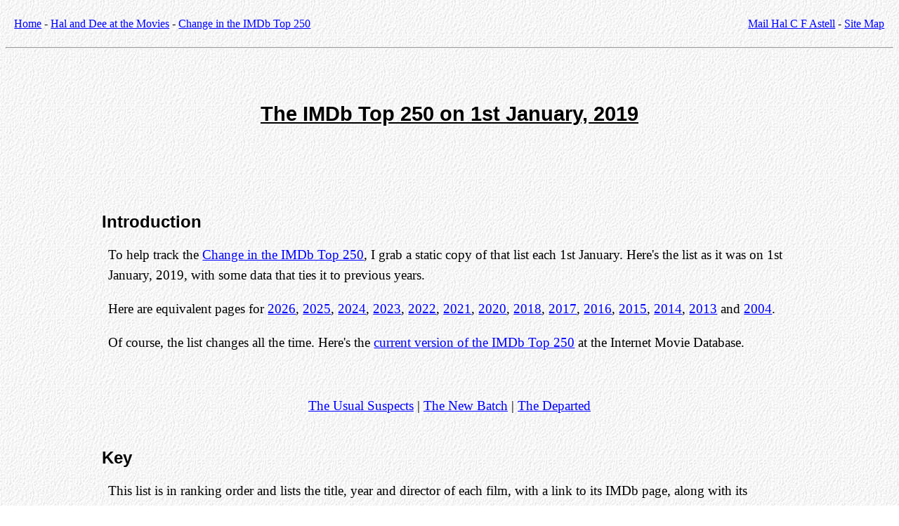

--- FILE ---
content_type: text/html
request_url: http://dawtrina.com/film/imdb/2019.html
body_size: 96362
content:
<html>
 <head>
  <title>Hal C F Astell | Hal and Dee at the Movies | The IMDb Top 250 on 1st January, 2019</title>
  <meta name="keywords" content="Hal Astell, writer, writing, films, movies, IMDb Top 250">
  <meta http-equiv="Content-Type" content="text/html; charset=utf-8">
  <link title="Dawtrina Style" rel="stylesheet" href="../../dawtrina.css">
  <link rel="shortcut icon" href="../../images/dawtrina.ico" type="image/x-icon"/>
 </head>

<body>

<p>
<table width="100%">
 <tr>
  <td align="left">
   <a href="../../index.html">Home</a> - 
   <a href="../index.html">Hal and Dee at the Movies</a> - 
   <a href="index.html">Change in the IMDb Top 250</a>
  </td>
  <td align="right">
   <a href="mailto:hal@dawtrina.com">Mail Hal C F Astell</a> - 
   <a href="../../sitemap.html">Site Map</a>
  </td>
 </tr>
</table>
</p>

<hr>

<p>
<table width="80%" align="center">
 <tr>
  <td>

   <h1>The IMDb Top 250 on 1st January, 2019</h1><br>

   <h2 class="left">Introduction</h2>

   <p class="left">To help track the <a href="index.html">Change in the IMDb Top 250</a>, I grab a static copy of that list each 1st January. Here's the list as it was on 1st January, 2019, with some data that ties it to previous years.</p>

   <p class="left">Here are equivalent pages for 
    <a href="2026.html">2026</a>, 
    <a href="2025.html">2025</a>, 
    <a href="2024.html">2024</a>, 
    <a href="2023.html">2023</a>, 
    <a href="2022.html">2022</a>, 
    <a href="2021.html">2021</a>, 
    <a href="2020.html">2020</a>, 
    <a href="2018.html">2018</a>, 
    <a href="2017.html">2017</a>, 
    <a href="2016.html">2016</a>, 
    <a href="2015.html">2015</a>, 
    <a href="2014.html">2014</a>, 
    <a href="2013.html">2013</a> and 
    <a href="2004.html">2004</a>.
   </p>

   <p class="left">Of course, the list changes all the time. Here's the <a href="http://www.imdb.com/chart/top?ref_=ft_250" target="_blank" rel="noopener">current version of the IMDb Top 250</a> at the Internet Movie Database.</p><br>

   <p><a href="#list">The Usual Suspects</a> | <a href="#new">The New Batch</a> | <a href="#gone">The Departed</a></p>


   <h2 class="left">Key</h2>

   <p class="left">This list is in ranking order and lists the title, year and director of each film, with a link to its IMDb page, along with its position (if applicable) in the list I grabbed on 1st January in 2018, 2017, 2016, 2015, 2014 and 2013, as well as at some point in mid-2004. The last column highlights the change in position over the last twelve months. A film that wasn't in the list in 2018 is a new entry, even if it was in the list in a previous year.</p>


   <h2 class="left">Notes</h2>

   <p class="left">There's much worthy of note in this New Year's list.</p>

   <h3 class="left">Averages</h3>

   <p class="left">All the averages remain unchanged. The mean is 1985, as it was last year; it's been gradually getting newer and, no doubt, will continue to do so because people keep on making new films. The median is 1993, as it's been for two years, but again, it ought to gradually get newer. The mode, the year most represented in the list, is the one value that doesn't have to get newer. Right now, it's 1995, as it's been since 2014; there are eight films from that year represented, just ahead of the seven each from 1957 and 2014.</p>

   <h3 class="left">The Twenties</h3>

   <p class="left">The oldest film in the list remains Charlie Chaplin's <i>The Kid</i>, released in 1921. Once again, the 1920s is more represented, last year's six going up to this year's seven with the addition of Buster Keaton's <i>Sherlock, Jr.</i>. No other decade has increased its presence except the 2010s and, interestingly, the 1980s, which went up from 28 to 32, the level it was at back in 2004.</p>

   <h3 class="left">New Entries</h3>

   <p class="left">The list of new entries continues to be fascinating. They used to be a combination of brand new English language films and classic foreign films, but that changed a few years ago. Nowadays, the new films are often foreign and the old ones are often English language films from anywhere in time. The highest new entry is <i>Spider-Man: Into the Spider-Verse</i>, which is still in theatres, but there are only three other 2018 films: <i>Avengers: Infinity War</i>, <i>Bohemian Rhapsody</i> and <i>Roma</i>.</p>

   <p class="left">The other new entries from the 2010s are an odd mix. <i>Three Billboards from Ebbing, Missouri</i> now holds a high spot at 144, but it took a year to show up; it came out in 2017 so could have entered the list last year but it didn't. <i>Guardians of the Galaxy</i> showed up in its first year but quickly dropped out again; it's been gone for two years, but it's showed back up again. The rest are foreign films from unusual countries: <i>Tangerines</i>, from Estonia; <i>The Sight</i> from India; and <i>Winter Sleep</i> from Turkey.</p>

   <p class="left">The older films are all over the place. Three return to the list after a year or two out, but the other two are brand new to the list, even though one's a silent film from 1924 (<i>Sherlock, Jr.</i>) and the other's a 1967 sequel to a movie that's a mainstay in this list (<i>Sanjuro</i>, the sequel to <i>Yojimbo</i>).</p>

   <h3 class="left">Ups</h3>

   <p class="left">As always, more films dropped than rose, given that new entries inevitably bounce everything downwards. Only four films rose by double digits. <i>Stalker</i> rose 12 places; <i>Jurassic Park</i> jumped 17, possibly because of how bad the sequels are getting; <i>Dead Poets Society</i> leapt up 19 places; and <i>The Truman Show</i> continued its rise up to 182; it was in 245 six years ago.</p>

   <h3 class="left">Downs and Outs</h3>

   <p class="left">Usually, there's one film that dominates the downward movers, often a new film that enters high and promptly plummets again. Last year's was <i>La La Land</i>, which dropped 155 places from 31 to 186, while three other films dropped over fifty places but managed to stay in the list. This year, the furthest any film dropped within the list was 41 places, because <i>Coco</i> freewheeled down from 30 to 71. Only <i>Andrei Rublev</i> and <i>Rang de Basanti</i> also dropped more than thirty places and stayed in the list.</p>

   <p class="left">The big drop this year was <i>Blade Runner 2049</i>, which entered at 81 in 2018 but was nowhere to be seen in 2019, meaning a drop of at least 169 places. Three other films were higher than 200th place last year and vanished entirely this year: <i>Dunkirk</i>, from 177th, <i>La La Land</i> from 186th (and 31st in 2017) and <i>A Wednesday</i>, from 197th.</p>

   <p class="left">On the longer standing stakes, four films dropped out after having been in every annual list I've pulled, including 2004. <i>Touch of Evil</i> fell the most, as it held 70th place in 2004 but dropped every year. <i>Annie Hall</i> was at 80 in 2004 and has also fallen in places every year. The other two haven't been higher than 179, but were still diehards until now; that's <i>Twelve Monkeys</i> and <i>Dog Day Afternoon</i>.</p>

   <h2><a href="#list">The Usual Suspects</a> | <a href="#new">The New Batch</a> | <a href="#gone">The Departed</a></h2><br>

   <h2 id="list">The List</h2>

  </td>
 </tr>
</table>
</p><br>


<p class="narrow">
<table id="t04" align="center">

 <tr>
  <th>#</th>
  <th>Title</th>
  <th>Year</th>
  <th>Director</th>
  <th>IMDb</th>
  <th>'18</th>
  <th>'17</th>
  <th>'16</th>
  <th>'15</th>
  <th>'14</th>
  <th>'13</th>
  <th>'04</th>
  <th>Ch</th>
 </tr>

 <tr>
  <td>1</td>
  <td><i>The Shawshank Redemption</i></td>
  <td>1994</td>
  <td>Frank Darabont</td>
  <td><a href="https://www.imdb.com/title/tt0111161/">IMDb</a></td>
  <td>1</td>
  <td>1</td>
  <td>1</td>
  <td>1</td>
  <td>1</td>
  <td>1</td>
  <td>2</td>
  <td><b>=</b></td>
 </tr>

 <tr>
  <td>2</td>
  <td><i>The Godfather</i></td>
  <td>1972</td>
  <td>Francis Ford Coppola</td>
  <td><a href="https://www.imdb.com/title/tt0068646/">IMDb</a></td>
  <td>2</td>
  <td>2</td>
  <td>2</td>
  <td>2</td>
  <td>2</td>
  <td>2</td>
  <td>1</td>
  <td><b>=</b></td>
 </tr>

 <tr>
  <td>3</td>
  <td><i>The Godfather: Part II</i></td>
  <td>1974</td>
  <td>Francis Ford Coppola</td>
  <td><a href="https://www.imdb.com/title/tt0071562/">IMDb</a></td>
  <td>3</td>
  <td>3</td>
  <td>3</td>
  <td>3</td>
  <td>3</td>
  <td>3</td>
  <td>4</td>
  <td><b>=</b></td>
 </tr>

 <tr>
  <td>4</td>
  <td><i>The Dark Knight</i></td>
  <td>2008</td>
  <td>Christopher Nolan</td>
  <td><a href="https://www.imdb.com/title/tt0468569/">IMDb</a></td>
  <td>4</td>
  <td>4</td>
  <td>4</td>
  <td>4</td>
  <td>6</td>
  <td>7</td>
  <td></td>
  <td><b>=</b></td>
 </tr>

 <tr>
  <td>5</td>
  <td><i>12 Angry Men</i></td>
  <td>1957</td>
  <td>Sidney Lumet</td>
  <td><a href="https://www.imdb.com/title/tt0050083/">IMDb</a></td>
  <td>5</td>
  <td>5</td>
  <td>5</td>
  <td>7</td>
  <td>7</td>
  <td>6</td>
  <td>21</td>
  <td><b>=</b></td>
 </tr>

 <tr>
  <td>6</td>
  <td><i>Schindler's List</i></td>
  <td>1993</td>
  <td>Steven Spielberg</td>
  <td><a href="https://www.imdb.com/title/tt0108052/">IMDb</a></td>
  <td>6</td>
  <td>6</td>
  <td>6</td>
  <td>8</td>
  <td>8</td>
  <td>8</td>
  <td>6</td>
  <td><b>=</b></td>
 </tr>

 <tr>
  <td>7</td>
  <td><i>The Lord of the Rings: The Return of the King</i></td>
  <td>2003</td>
  <td>Peter Jackson</td>
  <td><a href="https://www.imdb.com/title/tt0167260/">IMDb</a></td>
  <td>8</td>
  <td>8</td>
  <td>9</td>
  <td>9</td>
  <td>9</td>
  <td>9</td>
  <td>3</td>
  <td><b>&#8593;1</b></td>
 </tr>

 <tr>
  <td>8</td>
  <td><i>Pulp Fiction</i></td>
  <td>1994</td>
  <td>Quentin Tarantino</td>
  <td><a href="https://www.imdb.com/title/tt0110912/">IMDb</a></td>
  <td>7</td>
  <td>7</td>
  <td>7</td>
  <td>5</td>
  <td>4</td>
  <td>4</td>
  <td>16</td>
  <td><b>&#8595;1</b></td>
 </tr>

 <tr>
  <td>9</td>
  <td><i>The Good, the Bad and the Ugly</i></td>
  <td>1966</td>
  <td>Sergio Leone</td>
  <td><a href="https://www.imdb.com/title/tt0060196/">IMDb</a></td>
  <td>9</td>
  <td>9</td>
  <td>8</td>
  <td>6</td>
  <td>5</td>
  <td>5</td>
  <td>20</td>
  <td><b>=</b></td>
 </tr>

 <tr>
  <td>10</td>
  <td><i>Fight Club</i></td>
  <td>1999</td>
  <td>David Fincher</td>
  <td><a href="https://www.imdb.com/title/tt0137523/">IMDb</a></td>
  <td>10</td>
  <td>10</td>
  <td>10</td>
  <td>10</td>
  <td>10</td>
  <td>10</td>
  <td>41</td>
  <td><b>=</b></td>
 </tr>

 <tr>
  <td>11</td>
  <td><i>The Lord of the Rings: The Fellowship of the Ring</i></td>
  <td>2001</td>
  <td>Peter Jackson</td>
  <td><a href="https://www.imdb.com/title/tt0120737/">IMDb</a></td>
  <td>11</td>
  <td>11</td>
  <td>11</td>
  <td>11</td>
  <td>11</td>
  <td>13</td>
  <td>9</td>
  <td><b>=</b></td>
 </tr>

 <tr>
  <td>12</td>
  <td><i>Forrest Gump</i></td>
  <td>1994</td>
  <td>Robert Zemeckis</td>
  <td><a href="https://www.imdb.com/title/tt0109830/">IMDb</a></td>
  <td>12</td>
  <td>13</td>
  <td>13</td>
  <td>14</td>
  <td>15</td>
  <td>19</td>
  <td>115</td>
  <td><b>=</b></td>
 </tr>

 <tr>
  <td>13</td>
  <td><i>The Empire Strikes Back</i></td>
  <td>1980</td>
  <td>Irvin Kershner</td>
  <td><a href="https://www.imdb.com/title/tt0080684/">IMDb</a></td>
  <td>13</td>
  <td>12</td>
  <td>12</td>
  <td>12</td>
  <td>12</td>
  <td>11</td>
  <td>13</td>
  <td><b>=</b></td>
 </tr>

 <tr>
  <td>14</td>
  <td><i>Inception</i></td>
  <td>2010</td>
  <td>Christopher Nolan</td>
  <td><a href="https://www.imdb.com/title/tt1375666/">IMDb</a></td>
  <td>14</td>
  <td>14</td>
  <td>14</td>
  <td>13</td>
  <td>14</td>
  <td>14</td>
  <td></td>
  <td><b>=</b></td>
 </tr>

 <tr>
  <td>15</td>
  <td><i>The Lord of the Rings: The Two Towers</i></td>
  <td>2002</td>
  <td>Peter Jackson</td>
  <td><a href="https://www.imdb.com/title/tt0167261/">IMDb</a></td>
  <td>15</td>
  <td>15</td>
  <td>16</td>
  <td>17</td>
  <td>19</td>
  <td>21</td>
  <td>8</td>
  <td><b>=</b></td>
 </tr>

 <tr>
  <td>16</td>
  <td><i>One Flew Over the Cuckoo's Nest</i></td>
  <td>1975</td>
  <td>Milos Forman</td>
  <td><a href="https://www.imdb.com/title/tt0073486/">IMDb</a></td>
  <td>16</td>
  <td>16</td>
  <td>15</td>
  <td>15</td>
  <td>13</td>
  <td>12</td>
  <td>12</td>
  <td><b>=</b></td>
 </tr>

 <tr>
  <td>17</td>
  <td><i>Goodfellas</i></td>
  <td>1990</td>
  <td>Martin Scorsese</td>
  <td><a href="https://www.imdb.com/title/tt0099685/">IMDb</a></td>
  <td>17</td>
  <td>17</td>
  <td>18</td>
  <td>18</td>
  <td>16</td>
  <td>15</td>
  <td>29</td>
  <td><b>=</b></td>
 </tr>

 <tr>
  <td>18</td>
  <td><i>The Matrix</i></td>
  <td>1999</td>
  <td>Andy & Larry Wachowski</td>
  <td><a href="https://www.imdb.com/title/tt0133093/">IMDb</a></td>
  <td>18</td>
  <td>18</td>
  <td>17</td>
  <td>19</td>
  <td>20</td>
  <td>18</td>
  <td>34</td>
  <td><b>=</b></td>
 </tr>

 <tr>
  <td>19</td>
  <td><i>Seven Samurai</i></td>
  <td>1954</td>
  <td>Akira Kurosawa</td>
  <td><a href="https://www.imdb.com/title/tt0047478/">IMDb</a></td>
  <td>19</td>
  <td>19</td>
  <td>20</td>
  <td>21</td>
  <td>18</td>
  <td>17</td>
  <td>5</td>
  <td><b>=</b></td>
 </tr>

 <tr>
  <td>20</td>
  <td><i>City of God</i></td>
  <td>2002</td>
  <td>Fernando Meirelles & K&aacute;tia Lund</td>
  <td><a href="https://www.imdb.com/title/tt0317248/">IMDb</a></td>
  <td>21</td>
  <td>21</td>
  <td>21</td>
  <td>22</td>
  <td>21</td>
  <td>20</td>
  <td>23</td>
  <td><b>&#8593;1</b></td>
 </tr>

 <tr>
  <td>21</td>
  <td><i>Se7en</i></td>
  <td>1995</td>
  <td>David Fincher</td>
  <td><a href="https://www.imdb.com/title/tt0114369/">IMDb</a></td>
  <td>22</td>
  <td>22</td>
  <td>22</td>
  <td>23</td>
  <td>22</td>
  <td>23</td>
  <td>55</td>
  <td><b>&#8593;1</b></td>
 </tr>

 <tr>
  <td>22</td>
  <td><i>Star Wars</i></td>
  <td>1977</td>
  <td>George Lucas</td>
  <td><a href="https://www.imdb.com/title/tt0076759/">IMDb</a></td>
  <td>20</td>
  <td>20</td>
  <td>19</td>
  <td>20</td>
  <td>17</td>
  <td>16</td>
  <td>10</td>
  <td><b>&#8595;2</b></td>
 </tr>

 <tr>
  <td>23</td>
  <td><i>The Silence of the Lambs</i></td>
  <td>1991</td>
  <td>Jonathan Demme</td>
  <td><a href="https://www.imdb.com/title/tt0102926/">IMDb</a></td>
  <td>23</td>
  <td>23</td>
  <td>23</td>
  <td>25</td>
  <td>24</td>
  <td>24</td>
  <td>28</td>
  <td><b>=</b></td>
 </tr>

 <tr>
  <td>24</td>
  <td><i>It's a Wonderful Life</i></td>
  <td>1946</td>
  <td>Frank Capra</td>
  <td><a href="https://www.imdb.com/title/tt0038650/">IMDb</a></td>
  <td>24</td>
  <td>24</td>
  <td>25</td>
  <td>26</td>
  <td>26</td>
  <td>30</td>
  <td>27</td>
  <td><b>=</b></td>
 </tr>

 <tr>
  <td>25</td>
  <td><i>Life is Beautiful</i></td>
  <td>1997</td>
  <td>Roberto Benigni</td>
  <td><a href="https://www.imdb.com/title/tt0118799/">IMDb</a></td>
  <td>25</td>
  <td>26</td>
  <td>26</td>
  <td>29</td>
  <td>36</td>
  <td>55</td>
  <td>72</td>
  <td><b>=</b></td>
 </tr>

 <tr>
  <td>26</td>
  <td><i>The Usual Suspects</i></td>
  <td>1995</td>
  <td>Bryan Singer</td>
  <td><a href="https://www.imdb.com/title/tt0114814/">IMDb</a></td>
  <td>26</td>
  <td>25</td>
  <td>24</td>
  <td>24</td>
  <td>25</td>
  <td>26</td>
  <td>18</td>
  <td><b>=</b></td>
 </tr>

 <tr>
  <td>27</td>
  <td><i>Spirited Away</i></td>
  <td>2001</td>
  <td>Hayao Miyazaki</td>
  <td><a href="https://www.imdb.com/title/tt0245429/">IMDb</a></td>
  <td>28</td>
  <td>28</td>
  <td>31</td>
  <td>36</td>
  <td>38</td>
  <td>43</td>
  <td>43</td>
  <td><b>&#8593;1</b></td>
 </tr>

 <tr>
  <td>28</td>
  <td><i>Saving Private Ryan</i></td>
  <td>1998</td>
  <td>Steven Spielberg</td>
  <td><a href="https://www.imdb.com/title/tt0120815/">IMDb</a></td>
  <td>29</td>
  <td>29</td>
  <td>30</td>
  <td>34</td>
  <td>34</td>
  <td>39</td>
  <td>58</td>
  <td><b>&#8593;1</b></td>
 </tr>

 <tr>
  <td>29</td>
  <td><i>Spider-Man: Into the Spider-Verse</i></td>
  <td>2018</td>
  <td>Bob Persichetti, Peter Ramsey & Rodney Rothman</td>
  <td><a href="https://www.imdb.com/title/tt4633694/">IMDb</a></td>
  <td></td>
  <td></td>
  <td></td>
  <td></td>
  <td></td>
  <td></td>
  <td></td>
  <td><b>&#8594;</b></td>
 </tr>

 <tr>
  <td>30</td>
  <td><i>Leon</i></td>
  <td>1994</td>
  <td>Luc Besson</td>
  <td><a href="https://www.imdb.com/title/tt0110413/">IMDb</a></td>
  <td>27</td>
  <td>27</td>
  <td>27</td>
  <td>28</td>
  <td>28</td>
  <td>31</td>
  <td>64</td>
  <td><b>&#8595;3</b></td>
 </tr>

 <tr>
  <td>31</td>
  <td><i>The Green Mile</i></td>
  <td>1999</td>
  <td>Frank Darabont</td>
  <td><a href="https://www.imdb.com/title/tt0120689/">IMDb</a></td>
  <td>34</td>
  <td>37</td>
  <td>40</td>
  <td>42</td>
  <td>48</td>
  <td>65</td>
  <td>132</td>
  <td><b>&#8593;3</b></td>
 </tr>

 <tr>
  <td>32</td>
  <td><i>Interstellar</i></td>
  <td>2014</td>
  <td>Christopher Nolan</td>
  <td><a href="https://www.imdb.com/title/tt0816692/">IMDb</a></td>
  <td>32</td>
  <td>33</td>
  <td>29</td>
  <td>16</td>
  <td></td>
  <td></td>
  <td></td>
  <td><b>=</b></td>
 </tr>

 <tr>
  <td>33</td>
  <td><i>Psycho</i></td>
  <td>1960</td>
  <td>Alfred Hitchcock</td>
  <td><a href="https://www.imdb.com/title/tt0054215/">IMDb</a></td>
  <td>35</td>
  <td>35</td>
  <td>35</td>
  <td>33</td>
  <td>31</td>
  <td>29</td>
  <td>25</td>
  <td><b>&#8593;2</b></td>
 </tr>

 <tr>
  <td>34</td>
  <td><i>American History X</i></td>
  <td>1998</td>
  <td>Tony Kaye</td>
  <td><a href="https://www.imdb.com/title/tt0120586/">IMDb</a></td>
  <td>31</td>
  <td>32</td>
  <td>32</td>
  <td>32</td>
  <td>32</td>
  <td>34</td>
  <td>61</td>
  <td><b>&#8595;3</b></td>
 </tr>

 <tr>
  <td>35</td>
  <td><i>City Lights</i></td>
  <td>1931</td>
  <td>Charles Chaplin</td>
  <td><a href="https://www.imdb.com/title/tt0021749/">IMDb</a></td>
  <td>37</td>
  <td>36</td>
  <td>34</td>
  <td>35</td>
  <td>33</td>
  <td>41</td>
  <td>91</td>
  <td><b>&#8593;2</b></td>
 </tr>

 <tr>
  <td>36</td>
  <td><i>Once Upon a Time in the West</i></td>
  <td>1968</td>
  <td>Sergio Leone</td>
  <td><a href="https://www.imdb.com/title/tt0064116/">IMDb</a></td>
  <td>33</td>
  <td>30</td>
  <td>28</td>
  <td>27</td>
  <td>23</td>
  <td>22</td>
  <td>32</td>
  <td><b>&#8595;3</b></td>
 </tr>

 <tr>
  <td>37</td>
  <td><i>Casablanca</i></td>
  <td>1942</td>
  <td>Michael Curtiz</td>
  <td><a href="https://www.imdb.com/title/tt0034583/">IMDb</a></td>
  <td>36</td>
  <td>34</td>
  <td>33</td>
  <td>30</td>
  <td>27</td>
  <td>25</td>
  <td>7</td>
  <td><b>&#8595;1</b></td>
 </tr>

 <tr>
  <td>38</td>
  <td><i>Modern Times</i></td>
  <td>1936</td>
  <td>Charles Chaplin</td>
  <td><a href="https://www.imdb.com/title/tt0027977/">IMDb</a></td>
  <td>39</td>
  <td>40</td>
  <td>39</td>
  <td>39</td>
  <td>41</td>
  <td>45</td>
  <td>69</td>
  <td><b>&#8593;1</b></td>
 </tr>

 <tr>
  <td>39</td>
  <td><i>The Pianist</i></td>
  <td>2002</td>
  <td>Roman Polanski</td>
  <td><a href="https://www.imdb.com/title/tt0253474/">IMDb</a></td>
  <td>40</td>
  <td>42</td>
  <td>42</td>
  <td>43</td>
  <td>43</td>
  <td>49</td>
  <td>37</td>
  <td><b>&#8593;1</b></td>
 </tr>

 <tr>
  <td>40</td>
  <td><i>The Intouchables</i></td>
  <td>2011</td>
  <td>Olivier Nakache & Eric Toledano</td>
  <td><a href="https://www.imdb.com/title/tt1675434/">IMDb</a></td>
  <td>38</td>
  <td>39</td>
  <td>38</td>
  <td>38</td>
  <td>45</td>
  <td>64</td>
  <td></td>
  <td><b>&#8595;2</b></td>
 </tr>

 <tr>
  <td>41</td>
  <td><i>The Departed</i></td>
  <td>2006</td>
  <td>Martin Scorsese</td>
  <td><a href="https://www.imdb.com/title/tt0407887/">IMDb</a></td>
  <td>42</td>
  <td>43</td>
  <td>44</td>
  <td>46</td>
  <td>47</td>
  <td>50</td>
  <td></td>
  <td><b>&#8593;1</b></td>
 </tr>

 <tr>
  <td>42</td>
  <td><i>Terminator 2: Judgment Day</i></td>
  <td>1991</td>
  <td>James Cameron</td>
  <td><a href="https://www.imdb.com/title/tt0103064/">IMDb</a></td>
  <td>44</td>
  <td>44</td>
  <td>41</td>
  <td>40</td>
  <td>39</td>
  <td>36</td>
  <td>110</td>
  <td><b>&#8593;2</b></td>
 </tr>

 <tr>
  <td>43</td>
  <td><i>Back to the Future</i></td>
  <td>1985</td>
  <td>Robert Zemeckis</td>
  <td><a href="https://www.imdb.com/title/tt0088763/">IMDb</a></td>
  <td>45</td>
  <td>45</td>
  <td>45</td>
  <td>49</td>
  <td>46</td>
  <td>47</td>
  <td>143</td>
  <td><b>&#8593;2</b></td>
 </tr>

 <tr>
  <td>44</td>
  <td><i>Whiplash</i></td>
  <td>2014</td>
  <td>Damien Chazelle</td>
  <td><a href="https://www.imdb.com/title/tt2582802/">IMDb</a></td>
  <td>46</td>
  <td>46</td>
  <td>43</td>
  <td></td>
  <td></td>
  <td></td>
  <td></td>
  <td><b>&#8593;2</b></td>
 </tr>

 <tr>
  <td>45</td>
  <td><i>Rear Window</i></td>
  <td>1954</td>
  <td>Alfred Hitchcock</td>
  <td><a href="https://www.imdb.com/title/tt0047396/">IMDb</a></td>
  <td>43</td>
  <td>41</td>
  <td>37</td>
  <td>37</td>
  <td>30</td>
  <td>28</td>
  <td>14</td>
  <td><b>&#8595;2</b></td>
 </tr>

 <tr>
  <td>46</td>
  <td><i>Raiders of the Lost Ark</i></td>
  <td>1981</td>
  <td>Steven Spielberg</td>
  <td><a href="https://www.imdb.com/title/tt0082971/">IMDb</a></td>
  <td>41</td>
  <td>38</td>
  <td>36</td>
  <td>31</td>
  <td>29</td>
  <td>27</td>
  <td>17</td>
  <td><b>&#8595;5</b></td>
 </tr>

 <tr>
  <td>47</td>
  <td><i>The Lion King</i></td>
  <td>1994</td>
  <td>Roger Allers & Rob Minkoff</td>
  <td><a href="https://www.imdb.com/title/tt0110357/">IMDb</a></td>
  <td>48</td>
  <td>51</td>
  <td>54</td>
  <td>54</td>
  <td>69</td>
  <td>79</td>
  <td></td>
  <td><b>&#8593;1</b></td>
 </tr>

 <tr>
  <td>48</td>
  <td><i>Gladiator</i></td>
  <td>2000</td>
  <td>Ridley Scott</td>
  <td><a href="https://www.imdb.com/title/tt0172495/">IMDb</a></td>
  <td>47</td>
  <td>47</td>
  <td>47</td>
  <td>48</td>
  <td>49</td>
  <td>63</td>
  <td>168</td>
  <td><b>&#8595;1</b></td>
 </tr>

 <tr>
  <td>49</td>
  <td><i>The Prestige</i></td>
  <td>2006</td>
  <td>Christopher Nolan</td>
  <td><a href="https://www.imdb.com/title/tt0482571/">IMDb</a></td>
  <td>49</td>
  <td>50</td>
  <td>51</td>
  <td>51</td>
  <td>61</td>
  <td>68</td>
  <td></td>
  <td><b>=</b></td>
 </tr>

 <tr>
  <td>50</td>
  <td><i>Apocalypse Now</i></td>
  <td>1979</td>
  <td>Francis Ford Coppola</td>
  <td><a href="https://www.imdb.com/title/tt0078788/">IMDb</a></td>
  <td>51</td>
  <td>49</td>
  <td>48</td>
  <td>45</td>
  <td>40</td>
  <td>35</td>
  <td>36</td>
  <td><b>&#8593;1</b></td>
 </tr>

 <tr>
  <td>51</td>
  <td><i>Memento</i></td>
  <td>2000</td>
  <td>Christopher Nolan</td>
  <td><a href="https://www.imdb.com/title/tt0209144/">IMDb</a></td>
  <td>50</td>
  <td>48</td>
  <td>46</td>
  <td>41</td>
  <td>37</td>
  <td>33</td>
  <td>19</td>
  <td><b>&#8595;1</b></td>
 </tr>

 <tr>
  <td>52</td>
  <td><i>Alien</i></td>
  <td>1979</td>
  <td>Ridley Scott</td>
  <td><a href="https://www.imdb.com/title/tt0078748/">IMDb</a></td>
  <td>52</td>
  <td>52</td>
  <td>53</td>
  <td>50</td>
  <td>44</td>
  <td>40</td>
  <td>60</td>
  <td><b>=</b></td>
 </tr>

 <tr>
  <td>53</td>
  <td><i>The Great Dictator</i></td>
  <td>1940</td>
  <td>Charles Chaplin</td>
  <td><a href="https://www.imdb.com/title/tt0032553/">IMDb</a></td>
  <td>53</td>
  <td>55</td>
  <td>55</td>
  <td>52</td>
  <td>59</td>
  <td>69</td>
  <td>97</td>
  <td><b>=</b></td>
 </tr>

 <tr>
  <td>54</td>
  <td><i>Cinema Paradiso</i></td>
  <td>1988</td>
  <td>Giuseppe Tornatore</td>
  <td><a href="https://www.imdb.com/title/tt0095765/">IMDb</a></td>
  <td>55</td>
  <td>57</td>
  <td>57</td>
  <td>57</td>
  <td>64</td>
  <td>76</td>
  <td>99</td>
  <td><b>&#8593;1</b></td>
 </tr>

 <tr>
  <td>55</td>
  <td><i>Grave of the Fireflies</i></td>
  <td>1988</td>
  <td>Isao Takahata</td>
  <td><a href="https://www.imdb.com/title/tt0095327/">IMDb</a></td>
  <td>58</td>
  <td>59</td>
  <td>64</td>
  <td>71</td>
  <td>82</td>
  <td>104</td>
  <td>171</td>
  <td><b>&#8593;3</b></td>
 </tr>

 <tr>
  <td>56</td>
  <td><i>Avengers: Infinity War</i></td>
  <td>2018</td>
  <td>Anthony & Joe Russo</td>
  <td><a href="https://www.imdb.com/title/tt4154756/">IMDb</a></td>
  <td></td>
  <td></td>
  <td></td>
  <td></td>
  <td></td>
  <td></td>
  <td></td>
  <td><b>&#8594;</b></td>
 </tr>

 <tr>
  <td>57</td>
  <td><i>Sunset Boulevard</i></td>
  <td>1950</td>
  <td>Billy Wilder</td>
  <td><a href="https://www.imdb.com/title/tt0043014/">IMDb</a></td>
  <td>54</td>
  <td>54</td>
  <td>50</td>
  <td>44</td>
  <td>35</td>
  <td>32</td>
  <td>31</td>
  <td><b>&#8595;3</b></td>
 </tr>

 <tr>
  <td>58</td>
  <td><i>The Lives of Others</i></td>
  <td>2006</td>
  <td>Florian Henckel von Donnersmarck</td>
  <td><a href="https://www.imdb.com/title/tt0405094/">IMDb</a></td>
  <td>57</td>
  <td>56</td>
  <td>56</td>
  <td>53</td>
  <td>55</td>
  <td>60</td>
  <td></td>
  <td><b>&#8595;1</b></td>
 </tr>

 <tr>
  <td>59</td>
  <td><i>Dr. Strangelove</i></td>
  <td>1964</td>
  <td>Stanley Kubrick</td>
  <td><a href="https://www.imdb.com/title/tt0057012/">IMDb</a></td>
  <td>56</td>
  <td>53</td>
  <td>49</td>
  <td>47</td>
  <td>42</td>
  <td>37</td>
  <td>15</td>
  <td><b>&#8595;3</b></td>
 </tr>

 <tr>
  <td>60</td>
  <td><i>Paths of Glory</i></td>
  <td>1957</td>
  <td>Stanley Kubrick</td>
  <td><a href="https://www.imdb.com/title/tt0050825/">IMDb</a></td>
  <td>59</td>
  <td>58</td>
  <td>58</td>
  <td>59</td>
  <td>54</td>
  <td>54</td>
  <td>40</td>
  <td><b>&#8595;1</b></td>
 </tr>

 <tr>
  <td>61</td>
  <td><i>The Shining</i></td>
  <td>1980</td>
  <td>Stanley Kubrick</td>
  <td><a href="https://www.imdb.com/title/tt0081505/">IMDb</a></td>
  <td>61</td>
  <td>61</td>
  <td>59</td>
  <td>58</td>
  <td>51</td>
  <td>46</td>
  <td>89</td>
  <td><b>=</b></td>
 </tr>

 <tr>
  <td>62</td>
  <td><i>Django Unchained</i></td>
  <td>2012</td>
  <td>Quentin Tarantino</td>
  <td><a href="https://www.imdb.com/title/tt1853728/">IMDb</a></td>
  <td>60</td>
  <td>60</td>
  <td>60</td>
  <td>56</td>
  <td>53</td>
  <td></td>
  <td></td>
  <td><b>&#8595;2</b></td>
 </tr>

 <tr>
  <td>63</td>
  <td><i>WALL-E</i></td>
  <td>2008</td>
  <td>Andrew Stanton</td>
  <td><a href="https://www.imdb.com/title/tt0910970/">IMDb</a></td>
  <td>62</td>
  <td>62</td>
  <td>62</td>
  <td>61</td>
  <td>60</td>
  <td>59</td>
  <td></td>
  <td><b>&#8595;1</b></td>
 </tr>

 <tr>
  <td>64</td>
  <td><i>Princess Mononoke</i></td>
  <td>1997</td>
  <td>Hayao Miyazaki</td>
  <td><a href="https://www.imdb.com/title/tt0119698/">IMDb</a></td>
  <td>64</td>
  <td>65</td>
  <td>68</td>
  <td>72</td>
  <td>81</td>
  <td>93</td>
  <td>100</td>
  <td><b>=</b></td>
 </tr>

 <tr>
  <td>65</td>
  <td><i>Witness for the Prosecution</i></td>
  <td>1957</td>
  <td>Billy Wilder</td>
  <td><a href="https://www.imdb.com/title/tt0051201/">IMDb</a></td>
  <td>67</td>
  <td>71</td>
  <td>76</td>
  <td>83</td>
  <td>83</td>
  <td>102</td>
  <td>164</td>
  <td><b>&#8593;2</b></td>
 </tr>

 <tr>
  <td>66</td>
  <td><i>American Beauty</i></td>
  <td>1999</td>
  <td>Sam Mendes</td>
  <td><a href="https://www.imdb.com/title/tt0169547/">IMDb</a></td>
  <td>63</td>
  <td>64</td>
  <td>63</td>
  <td>60</td>
  <td>57</td>
  <td>51</td>
  <td>30</td>
  <td><b>&#8595;3</b></td>
 </tr>

 <tr>
  <td>67</td>
  <td><i>The Dark Knight Rises</i></td>
  <td>2012</td>
  <td>Christopher Nolan</td>
  <td><a href="https://www.imdb.com/title/tt1345836/">IMDb</a></td>
  <td>65</td>
  <td>63</td>
  <td>61</td>
  <td>55</td>
  <td>50</td>
  <td>38</td>
  <td></td>
  <td><b>&#8595;2</b></td>
 </tr>

 <tr>
  <td>68</td>
  <td><i>Oldboy</i></td>
  <td>2003</td>
  <td>Chan-wook Park</td>
  <td><a href="https://www.imdb.com/title/tt0364569/">IMDb</a></td>
  <td>66</td>
  <td>67</td>
  <td>69</td>
  <td>70</td>
  <td>76</td>
  <td>85</td>
  <td></td>
  <td><b>&#8595;2</b></td>
 </tr>

 <tr>
  <td>69</td>
  <td><i>Aliens</i></td>
  <td>1986</td>
  <td>James Cameron</td>
  <td><a href="https://www.imdb.com/title/tt0090605/">IMDb</a></td>
  <td>68</td>
  <td>66</td>
  <td>65</td>
  <td>63</td>
  <td>62</td>
  <td>58</td>
  <td>87</td>
  <td><b>&#8595;1</b></td>
 </tr>

 <tr>
  <td>70</td>
  <td><i>Once Upon a Time in America</i></td>
  <td>1984</td>
  <td>Sergio Leone</td>
  <td><a href="https://www.imdb.com/title/tt0087843/">IMDb</a></td>
  <td>69</td>
  <td>68</td>
  <td>72</td>
  <td>74</td>
  <td>77</td>
  <td>77</td>
  <td>124</td>
  <td><b>&#8595;1</b></td>
 </tr>

 <tr>
  <td>71</td>
  <td><i>Coco</i></td>
  <td>2017</td>
  <td>Lee Unkrich & Adrian Molina</td>
  <td><a href="https://www.imdb.com/title/tt2380307/">IMDb</a></td>
  <td>30</td>
  <td></td>
  <td></td>
  <td></td>
  <td></td>
  <td></td>
  <td></td>
  <td><b>&#8595;41</b></td>
 </tr>

 <tr>
  <td>72</td>
  <td><i>Das Boot</i></td>
  <td>1981</td>
  <td>Wolfgang Peterson</td>
  <td><a href="https://www.imdb.com/title/tt0082096/">IMDb</a></td>
  <td>70</td>
  <td>70</td>
  <td>71</td>
  <td>69</td>
  <td>71</td>
  <td>71</td>
  <td>46</td>
  <td><b>&#8595;2</b></td>
 </tr>

 <tr>
  <td>73</td>
  <td><i>Citizen Kane</i></td>
  <td>1941</td>
  <td>Orson Welles</td>
  <td><a href="https://www.imdb.com/title/tt0033467/">IMDb</a></td>
  <td>72</td>
  <td>69</td>
  <td>66</td>
  <td>64</td>
  <td>56</td>
  <td>44</td>
  <td>11</td>
  <td><b>&#8595;1</b></td>
 </tr>

 <tr>
  <td>74</td>
  <td><i>Braveheart</i></td>
  <td>1995</td>
  <td>Mel Gibson</td>
  <td><a href="https://www.imdb.com/title/tt0112573/">IMDb</a></td>
  <td>76</td>
  <td>77</td>
  <td>78</td>
  <td>79</td>
  <td>79</td>
  <td>83</td>
  <td>85</td>
  <td><b>&#8593;2</b></td>
 </tr>

 <tr>
  <td>75</td>
  <td><i>Vertigo</i></td>
  <td>1958</td>
  <td>Alfred Hitchcock</td>
  <td><a href="https://www.imdb.com/title/tt0052357/">IMDb</a></td>
  <td>73</td>
  <td>73</td>
  <td>70</td>
  <td>66</td>
  <td>63</td>
  <td>48</td>
  <td>33</td>
  <td><b>&#8595;2</b></td>
 </tr>

 <tr>
  <td>76</td>
  <td><i>North by Northwest</i></td>
  <td>1959</td>
  <td>Alfred Hitchcock</td>
  <td><a href="https://www.imdb.com/title/tt0053125/">IMDb</a></td>
  <td>74</td>
  <td>72</td>
  <td>67</td>
  <td>62</td>
  <td>52</td>
  <td>42</td>
  <td>22</td>
  <td><b>&#8595;2</b></td>
 </tr>

 <tr>
  <td>77</td>
  <td><i>Reservoir Dogs</i></td>
  <td>1992</td>
  <td>Quentin Tarantino</td>
  <td><a href="https://www.imdb.com/title/tt0105236/">IMDb</a></td>
  <td>77</td>
  <td>76</td>
  <td>77</td>
  <td>77</td>
  <td>74</td>
  <td>70</td>
  <td>71</td>
  <td><b>=</b></td>
 </tr>

 <tr>
  <td>78</td>
  <td><i>Return of the Jedi</i></td>
  <td>1983</td>
  <td>Richard Marquand</td>
  <td><a href="https://www.imdb.com/title/tt0086190/">IMDb</a></td>
  <td>75</td>
  <td>74</td>
  <td>73</td>
  <td>73</td>
  <td>78</td>
  <td>81</td>
  <td>131</td>
  <td><b>&#8595;3</b></td>
 </tr>

 <tr>
  <td>79</td>
  <td><i>M</i></td>
  <td>1931</td>
  <td>Fritz Lang</td>
  <td><a href="https://www.imdb.com/title/tt0022100/">IMDb</a></td>
  <td>78</td>
  <td>75</td>
  <td>74</td>
  <td>67</td>
  <td>58</td>
  <td>52</td>
  <td>50</td>
  <td><b>&#8595;1</b></td>
 </tr>

 <tr>
  <td>80</td>
  <td><i>Your Name</i></td>
  <td>2016</td>
  <td>Makoto Shinkai</td>
  <td><a href="https://www.imdb.com/title/tt5311514/">IMDb</a></td>
  <td>79</td>
  <td></td>
  <td></td>
  <td></td>
  <td></td>
  <td></td>
  <td></td>
  <td><b>&#8595;1</b></td>
 </tr>

 <tr>
  <td>81</td>
  <td><i>Amadeus</i></td>
  <td>1984</td>
  <td>Milos Forman</td>
  <td><a href="https://www.imdb.com/title/tt0086879/">IMDb</a></td>
  <td>86</td>
  <td>89</td>
  <td>88</td>
  <td>89</td>
  <td>92</td>
  <td>88</td>
  <td>79</td>
  <td><b>&#8593;5</b></td>
 </tr>

 <tr>
  <td>82</td>
  <td><i>Requiem for a Dream</i></td>
  <td>2000</td>
  <td>Darren Aronofsky</td>
  <td><a href="https://www.imdb.com/title/tt0180093/">IMDb</a></td>
  <td>80</td>
  <td>79</td>
  <td>81</td>
  <td>80</td>
  <td>75</td>
  <td>73</td>
  <td>51</td>
  <td><b>&#8595;2</b></td>
 </tr>

 <tr>
  <td>83</td>
  <td><i>Dangal</i></td>
  <td>2016</td>
  <td>Nitesh Tiwari</td>
  <td><a href="https://www.imdb.com/title/tt5074352/">IMDb</a></td>
  <td>71</td>
  <td></td>
  <td></td>
  <td></td>
  <td></td>
  <td></td>
  <td></td>
  <td><b>&#8595;12</b></td>
 </tr>

 <tr>
  <td>84</td>
  <td><i>Like Stars on Earth</i></td>
  <td>2007</td>
  <td>Aamir Khan</td>
  <td><a href="https://www.imdb.com/title/tt0986264/">IMDb</a></td>
  <td>82</td>
  <td>84</td>
  <td></td>
  <td>111</td>
  <td>148</td>
  <td></td>
  <td></td>
  <td><b>&#8595;2</b></td>
 </tr>

 <tr>
  <td>85</td>
  <td><i>Lawrence of Arabia</i></td>
  <td>1962</td>
  <td>David Lean</td>
  <td><a href="https://www.imdb.com/title/tt0056172/">IMDb</a></td>
  <td>85</td>
  <td>82</td>
  <td>85</td>
  <td>82</td>
  <td>73</td>
  <td>66</td>
  <td>24</td>
  <td><b>=</b></td>
 </tr>

 <tr>
  <td>86</td>
  <td><i>Eternal Sunshine of the Spotless Mind</i></td>
  <td>2004</td>
  <td>Michel Gondry</td>
  <td><a href="https://www.imdb.com/title/tt0338013/">IMDb</a></td>
  <td>88</td>
  <td>86</td>
  <td>86</td>
  <td>84</td>
  <td>80</td>
  <td>75</td>
  <td>38</td>
  <td><b>&#8593;2</b></td>
 </tr>

 <tr>
  <td>87</td>
  <td><i>3 Idiots</i></td>
  <td>2009</td>
  <td>Rajkumar Hirani</td>
  <td><a href="https://www.imdb.com/title/tt1187043/">IMDb</a></td>
  <td>94</td>
  <td>103</td>
  <td>114</td>
  <td>120</td>
  <td>158</td>
  <td>240</td>
  <td></td>
  <td><b>&#8593;7</b></td>
 </tr>

 <tr>
  <td>88</td>
  <td><i>A Clockwork Orange</i></td>
  <td>1971</td>
  <td>Stanley Kubrick</td>
  <td><a href="https://www.imdb.com/title/tt0066921/">IMDb</a></td>
  <td>84</td>
  <td>80</td>
  <td>79</td>
  <td>75</td>
  <td>70</td>
  <td>61</td>
  <td>74</td>
  <td><b>&#8595;4</b></td>
 </tr>

 <tr>
  <td>89</td>
  <td><i>2001: A Space Odyssey</i></td>
  <td>1968</td>
  <td>Stanley Kubrick</td>
  <td><a href="https://www.imdb.com/title/tt0062622/">IMDb</a></td>
  <td>93</td>
  <td>93</td>
  <td>92</td>
  <td>98</td>
  <td>103</td>
  <td>92</td>
  <td>73</td>
  <td><b>&#8593;4</b></td>
 </tr>

 <tr>
  <td>90</td>
  <td><i>Amelie</i></td>
  <td>2001</td>
  <td>Jean-Pierre Jeunet</td>
  <td><a href="https://www.imdb.com/title/tt0211915/">IMDb</a></td>
  <td>83</td>
  <td>78</td>
  <td>75</td>
  <td>65</td>
  <td>65</td>
  <td>62</td>
  <td>26</td>
  <td><b>&#8595;7</b></td>
 </tr>

 <tr>
  <td>91</td>
  <td><i>Toy Story</i></td>
  <td>1995</td>
  <td>John Lasseter</td>
  <td><a href="https://www.imdb.com/title/tt0114709/">IMDb</a></td>
  <td>95</td>
  <td>95</td>
  <td>97</td>
  <td>107</td>
  <td>113</td>
  <td>118</td>
  <td>177</td>
  <td><b>&#8593;4</b></td>
 </tr>

 <tr>
  <td>92</td>
  <td><i>Double Indemnity</i></td>
  <td>1944</td>
  <td>Billy Wilder</td>
  <td><a href="https://www.imdb.com/title/tt0036775/">IMDb</a></td>
  <td>87</td>
  <td>83</td>
  <td>83</td>
  <td>78</td>
  <td>67</td>
  <td>57</td>
  <td>45</td>
  <td><b>&#8595;5</b></td>
 </tr>

 <tr>
  <td>93</td>
  <td><i>Taxi Driver</i></td>
  <td>1976</td>
  <td>Martin Scorsese</td>
  <td><a href="https://www.imdb.com/title/tt0075314/">IMDb</a></td>
  <td>89</td>
  <td>81</td>
  <td>82</td>
  <td>76</td>
  <td>68</td>
  <td>53</td>
  <td>42</td>
  <td><b>&#8595;4</b></td>
 </tr>

 <tr>
  <td>94</td>
  <td><i>Singin' in the Rain</i></td>
  <td>1952</td>
  <td>Gene Kelly & Stanley Donen</td>
  <td><a href="https://www.imdb.com/title/tt0045152/">IMDb</a></td>
  <td>92</td>
  <td>96</td>
  <td>90</td>
  <td>86</td>
  <td>86</td>
  <td>86</td>
  <td>47</td>
  <td><b>&#8595;2</b></td>
 </tr>

 <tr>
  <td>95</td>
  <td><i>Inglourious Basterds</i></td>
  <td>2009</td>
  <td>Quentin Tarantino</td>
  <td><a href="https://www.imdb.com/title/tt0361748/">IMDb</a></td>
  <td>98</td>
  <td>98</td>
  <td>100</td>
  <td>101</td>
  <td>109</td>
  <td>113</td>
  <td></td>
  <td><b>&#8593;3</b></td>
 </tr>

 <tr>
  <td>96</td>
  <td><i>Full Metal Jacket</i></td>
  <td>1987</td>
  <td>Stanley Kubrick</td>
  <td><a href="https://www.imdb.com/title/tt0093058/">IMDb</a></td>
  <td>91</td>
  <td>90</td>
  <td>87</td>
  <td>85</td>
  <td>85</td>
  <td>82</td>
  <td>102</td>
  <td><b>&#8595;5</b></td>
 </tr>

 <tr>
  <td>97</td>
  <td><i>To Kill a Mockingbird</i></td>
  <td>1962</td>
  <td>Robert Mulligan</td>
  <td><a href="https://www.imdb.com/title/tt0056592/">IMDb</a></td>
  <td>90</td>
  <td>85</td>
  <td>84</td>
  <td>81</td>
  <td>72</td>
  <td>67</td>
  <td>35</td>
  <td><b>&#8595;7</b></td>
 </tr>

 <tr>
  <td>98</td>
  <td><i>The Bicycle Thief</i></td>
  <td>1948</td>
  <td>Vittorio De Sica</td>
  <td><a href="https://www.imdb.com/title/tt0040522/">IMDb</a></td>
  <td>99</td>
  <td>94</td>
  <td>91</td>
  <td>88</td>
  <td>84</td>
  <td>91</td>
  <td>104</td>
  <td><b>&#8593;1</b></td>
 </tr>

 <tr>
  <td>99</td>
  <td><i>The Kid</i></td>
  <td>1921</td>
  <td>Charles Chaplin</td>
  <td><a href="https://www.imdb.com/title/tt0012349/">IMDb</a></td>
  <td>100</td>
  <td>99</td>
  <td>96</td>
  <td>99</td>
  <td>110</td>
  <td>128</td>
  <td></td>
  <td><b>&#8593;1</b></td>
 </tr>

 <tr>
  <td>100</td>
  <td><i>The Sting</i></td>
  <td>1973</td>
  <td>George Roy Hill</td>
  <td><a href="https://www.imdb.com/title/tt0070735/">IMDb</a></td>
  <td>96</td>
  <td>92</td>
  <td>89</td>
  <td>87</td>
  <td>90</td>
  <td>98</td>
  <td>67</td>
  <td><b>&#8595;4</b></td>
 </tr>

 <tr>
  <td>101</td>
  <td><i>Good Will Hunting</i></td>
  <td>1997</td>
  <td>Gus Van Sant</td>
  <td><a href="https://www.imdb.com/title/tt0119217/">IMDb</a></td>
  <td>103</td>
  <td>110</td>
  <td>119</td>
  <td>127</td>
  <td>140</td>
  <td>157</td>
  <td>248</td>
  <td><b>&#8593;2</b></td>
 </tr>

 <tr>
  <td>102</td>
  <td><i>Toy Story 3</i></td>
  <td>2010</td>
  <td>Lee Unkrich</td>
  <td><a href="https://www.imdb.com/title/tt0435761/">IMDb</a></td>
  <td>97</td>
  <td>88</td>
  <td>80</td>
  <td>68</td>
  <td>66</td>
  <td>56</td>
  <td></td>
  <td><b>&#8595;5</b></td>
 </tr>

 <tr>
  <td>103</td>
  <td><i>The Hunt</i></td>
  <td>2012</td>
  <td>Thomas Vinterberg</td>
  <td><a href="https://www.imdb.com/title/tt2106476/">IMDb</a></td>
  <td>104</td>
  <td>107</td>
  <td>116</td>
  <td>125</td>
  <td>132</td>
  <td></td>
  <td></td>
  <td><b>&#8593;1</b></td>
 </tr>

 <tr>
  <td>104</td>
  <td><i>Snatch</i></td>
  <td>2000</td>
  <td>Guy Ritchie</td>
  <td><a href="https://www.imdb.com/title/tt0208092/">IMDb</a></td>
  <td>101</td>
  <td>97</td>
  <td>93</td>
  <td>91</td>
  <td>104</td>
  <td>112</td>
  <td>221</td>
  <td><b>&#8595;3</b></td>
 </tr>

 <tr>
  <td>105</td>
  <td><i>Scarface</i></td>
  <td>1983</td>
  <td>Brian De Palma</td>
  <td><a href="https://www.imdb.com/title/tt0086250/">IMDb</a></td>
  <td>106</td>
  <td>104</td>
  <td>108</td>
  <td>113</td>
  <td>121</td>
  <td>129</td>
  <td></td>
  <td><b>&#8593;1</b></td>
 </tr>

 <tr>
  <td>106</td>
  <td><i>Monty Python and the Holy Grail</i></td>
  <td>1975</td>
  <td>Terry Gilliam & Terry Jones</td>
  <td><a href="https://www.imdb.com/title/tt0071853/">IMDb</a></td>
  <td>102</td>
  <td>100</td>
  <td>94</td>
  <td>90</td>
  <td>95</td>
  <td>84</td>
  <td>56</td>
  <td><b>&#8595;4</b></td>
 </tr>

 <tr>
  <td>107</td>
  <td><i>For a Few Dollars More</i></td>
  <td>1965</td>
  <td>Sergio Leone</td>
  <td><a href="https://www.imdb.com/title/tt0059578/">IMDb</a></td>
  <td>105</td>
  <td>102</td>
  <td>99</td>
  <td>95</td>
  <td>108</td>
  <td>111</td>
  <td></td>
  <td><b>&#8595;2</b></td>
 </tr>

 <tr>
  <td>108</td>
  <td><i>L.A. Confidential</i></td>
  <td>1997</td>
  <td>Curtis Hanson</td>
  <td><a href="https://www.imdb.com/title/tt0119488/">IMDb</a></td>
  <td>107</td>
  <td>101</td>
  <td>98</td>
  <td>94</td>
  <td>93</td>
  <td>80</td>
  <td>49</td>
  <td><b>&#8595;1</b></td>
 </tr>

 <tr>
  <td>109</td>
  <td><i>The Apartment</i></td>
  <td>1960</td>
  <td>Billy Wilder</td>
  <td><a href="https://www.imdb.com/title/tt0053604/">IMDb</a></td>
  <td>108</td>
  <td>106</td>
  <td>102</td>
  <td>97</td>
  <td>96</td>
  <td>96</td>
  <td>81</td>
  <td><b>&#8595;1</b></td>
 </tr>

 <tr>
  <td>110</td>
  <td><i>Metropolis</i></td>
  <td>1927</td>
  <td>Fritz Lang</td>
  <td><a href="https://www.imdb.com/title/tt0017136/">IMDb</a></td>
  <td>109</td>
  <td>111</td>
  <td>106</td>
  <td>109</td>
  <td>98</td>
  <td>89</td>
  <td>86</td>
  <td><b>&#8595;1</b></td>
 </tr>

 <tr>
  <td>111</td>
  <td><i>A Separation</i></td>
  <td>2011</td>
  <td>Asghar Farhadi</td>
  <td><a href="https://www.imdb.com/title/tt1832382/">IMDb</a></td>
  <td>110</td>
  <td>109</td>
  <td>105</td>
  <td>105</td>
  <td>101</td>
  <td>105</td>
  <td></td>
  <td><b>&#8595;1</b></td>
 </tr>

 <tr>
  <td>112</td>
  <td><i>Indiana Jones and the Last Crusade</i></td>
  <td>1989</td>
  <td>Steven Spielberg</td>
  <td><a href="https://www.imdb.com/title/tt0097576/">IMDb</a></td>
  <td>112</td>
  <td>108</td>
  <td>104</td>
  <td>103</td>
  <td>100</td>
  <td>97</td>
  <td>141</td>
  <td><b>=</b></td>
 </tr>

 <tr>
  <td>113</td>
  <td><i>Rashomon</i></td>
  <td>1950</td>
  <td>Akira Kurosawa</td>
  <td><a href="https://www.imdb.com/title/tt0042876/">IMDb</a></td>
  <td>111</td>
  <td>105</td>
  <td>101</td>
  <td>92</td>
  <td>91</td>
  <td>90</td>
  <td>57</td>
  <td><b>&#8595;2</b></td>
 </tr>

 <tr>
  <td>114</td>
  <td><i>Up</i></td>
  <td>2009</td>
  <td>Pete Docter</td>
  <td><a href="https://www.imdb.com/title/tt1049413/">IMDb</a></td>
  <td>115</td>
  <td>118</td>
  <td>115</td>
  <td>115</td>
  <td>118</td>
  <td>114</td>
  <td></td>
  <td><b>&#8593;1</b></td>
 </tr>

 <tr>
  <td>115</td>
  <td><i>All About Eve</i></td>
  <td>1950</td>
  <td>Joseph L Mankiewicz</td>
  <td><a href="https://www.imdb.com/title/tt0042192/">IMDb</a></td>
  <td>114</td>
  <td>114</td>
  <td>103</td>
  <td>96</td>
  <td>88</td>
  <td>95</td>
  <td>54</td>
  <td><b>&#8595;1</b></td>
 </tr>

 <tr>
  <td>116</td>
  <td><i>Batman Begins</i></td>
  <td>2005</td>
  <td>Christopher Nolan</td>
  <td><a href="https://www.imdb.com/title/tt0372784/">IMDb</a></td>
  <td>116</td>
  <td>115</td>
  <td>111</td>
  <td>108</td>
  <td>107</td>
  <td>103</td>
  <td></td>
  <td><b>=</b></td>
 </tr>

 <tr>
  <td>117</td>
  <td><i>Yojimbo</i></td>
  <td>1961</td>
  <td>Akira Kurosawa</td>
  <td><a href="https://www.imdb.com/title/tt0055630/">IMDb</a></td>
  <td>113</td>
  <td>113</td>
  <td>109</td>
  <td>106</td>
  <td>102</td>
  <td>109</td>
  <td>107</td>
  <td><b>&#8595;4</b></td>
 </tr>

 <tr>
  <td>118</td>
  <td><i>Some Like It Hot</i></td>
  <td>1959</td>
  <td>Billy Wilder</td>
  <td><a href="https://www.imdb.com/title/tt0053291/">IMDb</a></td>
  <td>118</td>
  <td>116</td>
  <td>110</td>
  <td>100</td>
  <td>97</td>
  <td>87</td>
  <td>44</td>
  <td><b>=</b></td>
 </tr>

 <tr>
  <td>119</td>
  <td><i>Unforgiven</i></td>
  <td>1992</td>
  <td>Clint Eastwood</td>
  <td><a href="https://www.imdb.com/title/tt0105695/">IMDb</a></td>
  <td>120</td>
  <td>119</td>
  <td>113</td>
  <td>110</td>
  <td>105</td>
  <td>94</td>
  <td>127</td>
  <td><b>&#8593;1</b></td>
 </tr>

 <tr>
  <td>120</td>
  <td><i>Downfall</i></td>
  <td>2004</td>
  <td>Oliver Hirschbiegel</td>
  <td><a href="https://www.imdb.com/title/tt0363163/">IMDb</a></td>
  <td>121</td>
  <td>120</td>
  <td>118</td>
  <td>117</td>
  <td>116</td>
  <td>107</td>
  <td></td>
  <td><b>&#8593;1</b></td>
 </tr>

 <tr>
  <td>121</td>
  <td><i>Die Hard</i></td>
  <td>1988</td>
  <td>John McTiernan</td>
  <td><a href="https://www.imdb.com/title/tt0095016/">IMDb</a></td>
  <td>122</td>
  <td>123</td>
  <td>120</td>
  <td>119</td>
  <td>111</td>
  <td>101</td>
  <td>156</td>
  <td><b>&#8593;1</b></td>
 </tr>

 <tr>
  <td>122</td>
  <td><i>The Treasure of the Sierra Madre</i></td>
  <td>1948</td>
  <td>John Huston</td>
  <td><a href="https://www.imdb.com/title/tt0040897/">IMDb</a></td>
  <td>119</td>
  <td>117</td>
  <td>107</td>
  <td>102</td>
  <td>87</td>
  <td>74</td>
  <td>68</td>
  <td><b>&#8595;3</b></td>
 </tr>

 <tr>
  <td>123</td>
  <td><i>Heat</i></td>
  <td>1995</td>
  <td>Michael Mann</td>
  <td><a href="https://www.imdb.com/title/tt0113277/">IMDb</a></td>
  <td>123</td>
  <td>126</td>
  <td>123</td>
  <td>124</td>
  <td>122</td>
  <td>119</td>
  <td>245</td>
  <td><b>=</b></td>
 </tr>

 <tr>
  <td>124</td>
  <td><i>Ikiru</i></td>
  <td>1952</td>
  <td>Akira Kurosawa</td>
  <td><a href="https://www.imdb.com/title/tt0044741/">IMDb</a></td>
  <td>128</td>
  <td>130</td>
  <td>131</td>
  <td>132</td>
  <td>120</td>
  <td></td>
  <td>193</td>
  <td><b>&#8593;4</b></td>
 </tr>

 <tr>
  <td>125</td>
  <td><i>Incendies</i></td>
  <td>2010</td>
  <td>Denis Villeneuve</td>
  <td><a href="https://www.imdb.com/title/tt1255953/">IMDb</a></td>
  <td>131</td>
  <td>148</td>
  <td>159</td>
  <td>174</td>
  <td>202</td>
  <td>226</td>
  <td></td>
  <td><b>&#8593;6</b></td>
 </tr>

 <tr>
  <td>126</td>
  <td><i>Raging Bull</i></td>
  <td>1980</td>
  <td>Martin Scorsese</td>
  <td><a href="https://www.imdb.com/title/tt0081398/">IMDb</a></td>
  <td>124</td>
  <td>121</td>
  <td>117</td>
  <td>112</td>
  <td>106</td>
  <td>99</td>
  <td>59</td>
  <td><b>&#8595;2</b></td>
 </tr>

 <tr>
  <td>127</td>
  <td><i>The Great Escape</i></td>
  <td>1963</td>
  <td>John Sturges</td>
  <td><a href="https://www.imdb.com/title/tt0057115/">IMDb</a></td>
  <td>126</td>
  <td>125</td>
  <td>121</td>
  <td>118</td>
  <td>119</td>
  <td>110</td>
  <td>77</td>
  <td><b>&#8595;1</b></td>
 </tr>

 <tr>
  <td>128</td>
  <td><i>Children of Heaven</i></td>
  <td>1997</td>
  <td>Majid Majidi</td>
  <td><a href="https://www.imdb.com/title/tt0118849/">IMDb</a></td>
  <td>127</td>
  <td>124</td>
  <td></td>
  <td></td>
  <td></td>
  <td></td>
  <td></td>
  <td><b>&#8595;1</b></td>
 </tr>

 <tr>
  <td>129</td>
  <td><i>Pan's Labyrinth</i></td>
  <td>2006</td>
  <td>Guillermo Del Toro</td>
  <td><a href="https://www.imdb.com/title/tt0457430/">IMDb</a></td>
  <td>130</td>
  <td>129</td>
  <td>126</td>
  <td>123</td>
  <td>117</td>
  <td>106</td>
  <td></td>
  <td><b>&#8593;1</b></td>
 </tr>

 <tr>
  <td>130</td>
  <td><i>My Father and My Son</i></td>
  <td>2005</td>
  <td>&Ccedil;agan Irmak</td>
  <td><a href="https://www.imdb.com/title/tt0476735/">IMDb</a></td>
  <td>117</td>
  <td>87</td>
  <td></td>
  <td></td>
  <td></td>
  <td></td>
  <td></td>
  <td><b>&#8595;13</b></td>
 </tr>

 <tr>
  <td>131</td>
  <td><i>Chinatown</i></td>
  <td>1974</td>
  <td>Roman Polanski</td>
  <td><a href="https://www.imdb.com/title/tt0071315/">IMDb</a></td>
  <td>129</td>
  <td>127</td>
  <td>122</td>
  <td>116</td>
  <td>99</td>
  <td>78</td>
  <td>48</td>
  <td><b>&#8595;2</b></td>
 </tr>

 <tr>
  <td>132</td>
  <td><i>The Third Man</i></td>
  <td>1949</td>
  <td>Carol Reed</td>
  <td><a href="https://www.imdb.com/title/tt0041959/">IMDb</a></td>
  <td>125</td>
  <td>122</td>
  <td>112</td>
  <td>104</td>
  <td>89</td>
  <td>72</td>
  <td>39</td>
  <td><b>&#8595;7</b></td>
 </tr>

 <tr>
  <td>133</td>
  <td><i>My Neighbor Totoro</i></td>
  <td>1988</td>
  <td>Hayao Miyazaki</td>
  <td><a href="https://www.imdb.com/title/tt0096283/">IMDb</a></td>
  <td>132</td>
  <td>131</td>
  <td>128</td>
  <td>128</td>
  <td>141</td>
  <td>165</td>
  <td></td>
  <td><b>&#8595;1</b></td>
 </tr>

 <tr>
  <td>134</td>
  <td><i>Bohemian Rhapsody</i></td>
  <td>2018</td>
  <td>Bryan Singer</td>
  <td><a href="https://www.imdb.com/title/tt1727824/">IMDb</a></td>
  <td></td>
  <td></td>
  <td></td>
  <td></td>
  <td></td>
  <td></td>
  <td></td>
  <td><b>&#8594;</b></td>
 </tr>

 <tr>
  <td>135</td>
  <td><i>Howl's Moving Castle</i></td>
  <td>2004</td>
  <td>Hayao Miyazaki</td>
  <td><a href="https://www.imdb.com/title/tt0347149/">IMDb</a></td>
  <td>137</td>
  <td>141</td>
  <td>142</td>
  <td>146</td>
  <td>168</td>
  <td>189</td>
  <td></td>
  <td><b>&#8593;2</b></td>
 </tr>

 <tr>
  <td>136</td>
  <td><i>Ran</i></td>
  <td>1985</td>
  <td>Akira Kurosawa</td>
  <td><a href="https://www.imdb.com/title/tt0089881/">IMDb</a></td>
  <td>133</td>
  <td>134</td>
  <td>132</td>
  <td>135</td>
  <td>127</td>
  <td>133</td>
  <td>76</td>
  <td><b>&#8595;3</b></td>
 </tr>

 <tr>
  <td>137</td>
  <td><i>Judgment at Nuremberg</i></td>
  <td>1961</td>
  <td>Stanley Kramer</td>
  <td><a href="https://www.imdb.com/title/tt0055031/">IMDb</a></td>
  <td>134</td>
  <td>146</td>
  <td>147</td>
  <td>153</td>
  <td>145</td>
  <td></td>
  <td>250</td>
  <td><b>&#8595;3</b></td>
 </tr>

 <tr>
  <td>138</td>
  <td><i>The Secret in Their Eyes</i></td>
  <td>2009</td>
  <td>Juan Jos&eacute; Campanella</td>
  <td><a href="https://www.imdb.com/title/tt1305806/">IMDb</a></td>
  <td>136</td>
  <td>136</td>
  <td>135</td>
  <td>139</td>
  <td>143</td>
  <td>155</td>
  <td></td>
  <td><b>&#8595;2</b></td>
 </tr>

 <tr>
  <td>139</td>
  <td><i>The Gold Rush</i></td>
  <td>1925</td>
  <td>Charles Chaplin</td>
  <td><a href="https://www.imdb.com/title/tt0015864/">IMDb</a></td>
  <td>135</td>
  <td>135</td>
  <td>130</td>
  <td>131</td>
  <td>130</td>
  <td>137</td>
  <td>151</td>
  <td><b>&#8595;4</b></td>
 </tr>

 <tr>
  <td>140</td>
  <td><i>The Bridge on the River Kwai</i></td>
  <td>1957</td>
  <td>David Lean</td>
  <td><a href="https://www.imdb.com/title/tt0050212/">IMDb</a></td>
  <td>139</td>
  <td>137</td>
  <td>129</td>
  <td>126</td>
  <td>114</td>
  <td>100</td>
  <td>52</td>
  <td><b>&#8595;1</b></td>
 </tr>

 <tr>
  <td>141</td>
  <td><i>A Beautiful Mind</i></td>
  <td>2001</td>
  <td>Ron Howard</td>
  <td><a href="https://www.imdb.com/title/tt0268978/">IMDb</a></td>
  <td>145</td>
  <td>147</td>
  <td>149</td>
  <td>160</td>
  <td>182</td>
  <td>199</td>
  <td></td>
  <td><b>&#8593;4</b></td>
 </tr>

 <tr>
  <td>142</td>
  <td><i>Lock, Stock and Two Smoking Barrels</i></td>
  <td>1998</td>
  <td>Guy Ritchie</td>
  <td><a href="https://www.imdb.com/title/tt0120735/">IMDb</a></td>
  <td>143</td>
  <td>142</td>
  <td>137</td>
  <td>138</td>
  <td>137</td>
  <td>142</td>
  <td>224</td>
  <td><b>&#8593;1</b></td>
 </tr>

 <tr>
  <td>143</td>
  <td><i>Casino</i></td>
  <td>1995</td>
  <td>Martin Scorsese</td>
  <td><a href="https://www.imdb.com/title/tt0112641/">IMDb</a></td>
  <td>146</td>
  <td>145</td>
  <td>141</td>
  <td>141</td>
  <td>144</td>
  <td>150</td>
  <td></td>
  <td><b>&#8593;3</b></td>
 </tr>

 <tr>
  <td>144</td>
  <td><i>Three Billboards Outside Ebbing, Missouri</i></td>
  <td>2017</td>
  <td>Martin McDonagh</td>
  <td><a href="https://www.imdb.com/title/tt5027774/">IMDb</a></td>
  <td></td>
  <td></td>
  <td></td>
  <td></td>
  <td></td>
  <td></td>
  <td></td>
  <td><b>&#8594;</b></td>
 </tr>

 <tr>
  <td>145</td>
  <td><i>On the Waterfront</i></td>
  <td>1954</td>
  <td>Elia Kazan</td>
  <td><a href="https://www.imdb.com/title/tt0047296/">IMDb</a></td>
  <td>140</td>
  <td>132</td>
  <td>125</td>
  <td>121</td>
  <td>115</td>
  <td>115</td>
  <td>78</td>
  <td><b>&#8595;5</b></td>
 </tr>

 <tr>
  <td>146</td>
  <td><i>The Seventh Seal</i></td>
  <td>1957</td>
  <td>Ingmar Bergman</td>
  <td><a href="https://www.imdb.com/title/tt0050976/">IMDb</a></td>
  <td>141</td>
  <td>140</td>
  <td>133</td>
  <td>129</td>
  <td>124</td>
  <td>117</td>
  <td>95</td>
  <td><b>&#8595;5</b></td>
 </tr>

 <tr>
  <td>147</td>
  <td><i>Inside Out</i></td>
  <td>2015</td>
  <td>Pete Docter & Ronnie del Carmen</td>
  <td><a href="https://www.imdb.com/title/tt2096673/">IMDb</a></td>
  <td>138</td>
  <td>128</td>
  <td>95</td>
  <td></td>
  <td></td>
  <td></td>
  <td></td>
  <td><b>&#8595;9</b></td>
 </tr>

 <tr>
  <td>148</td>
  <td><i>The Elephant Man</i></td>
  <td>1980</td>
  <td>David Lynch</td>
  <td><a href="https://www.imdb.com/title/tt0080678/">IMDb</a></td>
  <td>148</td>
  <td>151</td>
  <td>140</td>
  <td>133</td>
  <td>126</td>
  <td>116</td>
  <td>130</td>
  <td><b>=</b></td>
 </tr>

 <tr>
  <td>149</td>
  <td><i>The Wolf of Wall Street</i></td>
  <td>2013</td>
  <td>Martin Scorsese</td>
  <td><a href="https://www.imdb.com/title/tt0993846/">IMDb</a></td>
  <td>150</td>
  <td>154</td>
  <td>144</td>
  <td>130</td>
  <td></td>
  <td></td>
  <td></td>
  <td><b>&#8593;1</b></td>
 </tr>

 <tr>
  <td>150</td>
  <td><i>Room</i></td>
  <td>2015</td>
  <td>Lenny Abrahamson</td>
  <td><a href="https://www.imdb.com/title/tt3170832/">IMDb</a></td>
  <td>142</td>
  <td>133</td>
  <td></td>
  <td></td>
  <td></td>
  <td></td>
  <td></td>
  <td><b>&#8595;8</b></td>
 </tr>

 <tr>
  <td>151</td>
  <td><i>Mr. Smith Goes to Washington</i></td>
  <td>1939</td>
  <td>Frank Capra</td>
  <td><a href="https://www.imdb.com/title/tt0031679/">IMDb</a></td>
  <td>144</td>
  <td>138</td>
  <td>127</td>
  <td>122</td>
  <td>112</td>
  <td>108</td>
  <td>66</td>
  <td><b>&#8595;7</b></td>
 </tr>

 <tr>
  <td>152</td>
  <td><i>V for Vendetta</i></td>
  <td>2005</td>
  <td>James McTeigue</td>
  <td><a href="https://www.imdb.com/title/tt0434409/">IMDb</a></td>
  <td>149</td>
  <td>153</td>
  <td>145</td>
  <td>145</td>
  <td>152</td>
  <td>164</td>
  <td></td>
  <td><b>&#8595;3</b></td>
 </tr>

 <tr>
  <td>153</td>
  <td><i>Warrior</i></td>
  <td>2011</td>
  <td>Gavin O'Connor</td>
  <td><a href="https://www.imdb.com/title/tt1291584/">IMDb</a></td>
  <td>153</td>
  <td>152</td>
  <td>143</td>
  <td>143</td>
  <td>146</td>
  <td>153</td>
  <td></td>
  <td><b>=</b></td>
 </tr>

 <tr>
  <td>154</td>
  <td><i>Blade Runner</i></td>
  <td>1982</td>
  <td>Ridley Scott</td>
  <td><a href="https://www.imdb.com/title/tt0083658/">IMDb</a></td>
  <td>147</td>
  <td>139</td>
  <td>134</td>
  <td>136</td>
  <td>128</td>
  <td>124</td>
  <td>94</td>
  <td><b>&#8595;7</b></td>
 </tr>

 <tr>
  <td>155</td>
  <td><i>Dial M for Murder</i></td>
  <td>1954</td>
  <td>Alfred Hitchcock</td>
  <td><a href="https://www.imdb.com/title/tt0046912/">IMDb</a></td>
  <td>154</td>
  <td>162</td>
  <td>158</td>
  <td>162</td>
  <td>166</td>
  <td>167</td>
  <td></td>
  <td><b>&#8595;1</b></td>
 </tr>

 <tr>
  <td>156</td>
  <td><i>Wild Strawberries</i></td>
  <td>1957</td>
  <td>Ingmar Bergman</td>
  <td><a href="https://www.imdb.com/title/tt0050986/">IMDb</a></td>
  <td>151</td>
  <td>149</td>
  <td>138</td>
  <td>134</td>
  <td>125</td>
  <td>126</td>
  <td>138</td>
  <td><b>&#8595;5</b></td>
 </tr>

 <tr>
  <td>157</td>
  <td><i>The General</i></td>
  <td>1926</td>
  <td>Buster Keaton & Clyde Bruckman</td>
  <td><a href="https://www.imdb.com/title/tt0017925/">IMDb</a></td>
  <td>152</td>
  <td>150</td>
  <td>139</td>
  <td>137</td>
  <td>123</td>
  <td>120</td>
  <td>93</td>
  <td><b>&#8595;5</b></td>
 </tr>

 <tr>
  <td>158</td>
  <td><i>No Country for Old Men</i></td>
  <td>2007</td>
  <td>Joel & Ethan Coen</td>
  <td><a href="https://www.imdb.com/title/tt0477348/">IMDb</a></td>
  <td>161</td>
  <td>175</td>
  <td>165</td>
  <td>168</td>
  <td>160</td>
  <td>139</td>
  <td></td>
  <td><b>&#8593;3</b></td>
 </tr>

 <tr>
  <td>159</td>
  <td><i>Trainspotting</i></td>
  <td>1996</td>
  <td>Danny Boyle</td>
  <td><a href="https://www.imdb.com/title/tt0117951/">IMDb</a></td>
  <td>155</td>
  <td>163</td>
  <td>157</td>
  <td>154</td>
  <td>149</td>
  <td>151</td>
  <td>203</td>
  <td><b>&#8595;4</b></td>
 </tr>

 <tr>
  <td>160</td>
  <td><i>There Will Be Blood</i></td>
  <td>2007</td>
  <td>Paul Thomas Anderson</td>
  <td><a href="https://www.imdb.com/title/tt0469494/">IMDb</a></td>
  <td>166</td>
  <td>182</td>
  <td>175</td>
  <td>184</td>
  <td>185</td>
  <td>173</td>
  <td></td>
  <td><b>&#8593;6</b></td>
 </tr>

 <tr>
  <td>161</td>
  <td><i>The Sixth Sense</i></td>
  <td>1999</td>
  <td>M. Night Shyamalan</td>
  <td><a href="https://www.imdb.com/title/tt0167404/">IMDb</a></td>
  <td>159</td>
  <td>171</td>
  <td>160</td>
  <td>163</td>
  <td>153</td>
  <td>143</td>
  <td>96</td>
  <td><b>&#8595;2</b></td>
 </tr>

 <tr>
  <td>162</td>
  <td><i>Gone with the Wind</i></td>
  <td>1939</td>
  <td>Victor Fleming</td>
  <td><a href="https://www.imdb.com/title/tt0031381/">IMDb</a></td>
  <td>157</td>
  <td>166</td>
  <td>155</td>
  <td>157</td>
  <td>151</td>
  <td>158</td>
  <td>148</td>
  <td><b>&#8595;5</b></td>
 </tr>

 <tr>
  <td>163</td>
  <td><i>The Thing</i></td>
  <td>1982</td>
  <td>John Carpenter</td>
  <td><a href="https://www.imdb.com/title/tt0084787/">IMDb</a></td>
  <td>163</td>
  <td>174</td>
  <td>166</td>
  <td>165</td>
  <td>164</td>
  <td>147</td>
  <td></td>
  <td><b>=</b></td>
 </tr>

 <tr>
  <td>164</td>
  <td><i>Fargo</i></td>
  <td>1996</td>
  <td>Joel Coen</td>
  <td><a href="https://www.imdb.com/title/tt0116282/">IMDb</a></td>
  <td>160</td>
  <td>167</td>
  <td>156</td>
  <td>152</td>
  <td>136</td>
  <td>127</td>
  <td>88</td>
  <td><b>&#8595;4</b></td>
 </tr>

 <tr>
  <td>165</td>
  <td><i>Gran Torino</i></td>
  <td>2008</td>
  <td>Clint Eastwood</td>
  <td><a href="https://www.imdb.com/title/tt1205489/">IMDb</a></td>
  <td>156</td>
  <td>159</td>
  <td>146</td>
  <td>140</td>
  <td>131</td>
  <td>125</td>
  <td></td>
  <td><b>&#8595;9</b></td>
 </tr>

 <tr>
  <td>166</td>
  <td><i>The Deer Hunter</i></td>
  <td>1978</td>
  <td>Michael Cimino</td>
  <td><a href="https://www.imdb.com/title/tt0077416/">IMDb</a></td>
  <td>158</td>
  <td>164</td>
  <td>151</td>
  <td>147</td>
  <td>139</td>
  <td>134</td>
  <td>117</td>
  <td><b>&#8595;8</b></td>
 </tr>

 <tr>
  <td>167</td>
  <td><i>Finding Nemo</i></td>
  <td>2003</td>
  <td>Andrew Stanton</td>
  <td><a href="https://www.imdb.com/title/tt0266543/">IMDb</a></td>
  <td>164</td>
  <td>170</td>
  <td>163</td>
  <td>167</td>
  <td>170</td>
  <td>163</td>
  <td>75</td>
  <td><b>&#8595;3</b></td>
 </tr>

 <tr>
  <td>168</td>
  <td><i>Come and See</i></td>
  <td>1985</td>
  <td>Elem Klimov</td>
  <td><a href="https://www.imdb.com/title/tt0091251/">IMDb</a></td>
  <td>171</td>
  <td>181</td>
  <td></td>
  <td></td>
  <td></td>
  <td></td>
  <td></td>
  <td><b>&#8593;3</b></td>
 </tr>

 <tr>
  <td>169</td>
  <td><i>Sherlock, Jr.</i></td>
  <td>1924</td>
  <td>Buster Keaton</td>
  <td><a href="https://www.imdb.com/title/tt0015324/">IMDb</a></td>
  <td></td>
  <td></td>
  <td></td>
  <td></td>
  <td></td>
  <td></td>
  <td></td>
  <td><b>&#8594;</b></td>
 </tr>

 <tr>
  <td>170</td>
  <td><i>The Big Lebowski</i></td>
  <td>1998</td>
  <td>Joel Coen</td>
  <td><a href="https://www.imdb.com/title/tt0118715/">IMDb</a></td>
  <td>165</td>
  <td>161</td>
  <td>148</td>
  <td>142</td>
  <td>133</td>
  <td>131</td>
  <td>222</td>
  <td><b>&#8595;5</b></td>
 </tr>

 <tr>
  <td>171</td>
  <td><i>Shutter Island</i></td>
  <td>2010</td>
  <td>Martin Scorsese</td>
  <td><a href="https://www.imdb.com/title/tt1130884/">IMDb</a></td>
  <td>180</td>
  <td>189</td>
  <td>192</td>
  <td>209</td>
  <td>240</td>
  <td>234</td>
  <td></td>
  <td><b>&#8593;9</b></td>
 </tr>

 <tr>
  <td>172</td>
  <td><i>Kill Bill: Vol 1</i></td>
  <td>2003</td>
  <td>Quentin Tarantino</td>
  <td><a href="https://www.imdb.com/title/tt0266697/">IMDb</a></td>
  <td>173</td>
  <td>178</td>
  <td>170</td>
  <td>171</td>
  <td>163</td>
  <td>152</td>
  <td>63</td>
  <td><b>&#8593;1</b></td>
 </tr>

 <tr>
  <td>173</td>
  <td><i>Cool Hand Luke</i></td>
  <td>1967</td>
  <td>Stuart Rosenberg</td>
  <td><a href="https://www.imdb.com/title/tt0061512/">IMDb</a></td>
  <td>170</td>
  <td>172</td>
  <td>154</td>
  <td>150</td>
  <td>138</td>
  <td>135</td>
  <td>121</td>
  <td><b>&#8595;3</b></td>
 </tr>

 <tr>
  <td>174</td>
  <td><i>Rebecca</i></td>
  <td>1940</td>
  <td>Alfred Hitchcock</td>
  <td><a href="https://www.imdb.com/title/tt0032976/">IMDb</a></td>
  <td>172</td>
  <td>173</td>
  <td>150</td>
  <td>144</td>
  <td>129</td>
  <td>123</td>
  <td>105</td>
  <td><b>&#8595;2</b></td>
 </tr>

 <tr>
  <td>175</td>
  <td><i>Tokyo Story</i></td>
  <td>1953</td>
  <td>Yasujiro Ozu</td>
  <td><a href="https://www.imdb.com/title/tt0046438/">IMDb</a></td>
  <td>167</td>
  <td>165</td>
  <td></td>
  <td></td>
  <td></td>
  <td></td>
  <td></td>
  <td><b>&#8595;8</b></td>
 </tr>

 <tr>
  <td>176</td>
  <td><i>Mary and Max</i></td>
  <td>2009</td>
  <td>Adam Elliot</td>
  <td><a href="https://www.imdb.com/title/tt0978762/">IMDb</a></td>
  <td>178</td>
  <td>179</td>
  <td>167</td>
  <td>169</td>
  <td>175</td>
  <td>183</td>
  <td></td>
  <td><b>&#8593;2</b></td>
 </tr>

 <tr>
  <td>177</td>
  <td><i>Hacksaw Ridge</i></td>
  <td>2016</td>
  <td>Mel Gibson</td>
  <td><a href="https://www.imdb.com/title/tt2119532/">IMDb</a></td>
  <td>174</td>
  <td>91</td>
  <td></td>
  <td></td>
  <td></td>
  <td></td>
  <td></td>
  <td><b>&#8595;3</b></td>
 </tr>

 <tr>
  <td>178</td>
  <td><i>Gone Girl</i></td>
  <td>2014</td>
  <td>David Fincher</td>
  <td><a href="https://www.imdb.com/title/tt2267998/">IMDb</a></td>
  <td>179</td>
  <td>180</td>
  <td>164</td>
  <td>114</td>
  <td></td>
  <td></td>
  <td></td>
  <td><b>&#8593;1</b></td>
 </tr>

 <tr>
  <td>179</td>
  <td><i>How to Train Your Dragon</i></td>
  <td>2010</td>
  <td>Dean DeBlois & Chris Sanders</td>
  <td><a href="https://www.imdb.com/title/tt0892769/">IMDb</a></td>
  <td>175</td>
  <td>176</td>
  <td>153</td>
  <td>151</td>
  <td>165</td>
  <td>166</td>
  <td></td>
  <td><b>&#8595;4</b></td>
 </tr>

 <tr>
  <td>180</td>
  <td><i>Sunrise: A Song of Two Humans</i></td>
  <td>1927</td>
  <td>F. W. Murnau</td>
  <td><a href="https://www.imdb.com/title/tt0018455/">IMDb</a></td>
  <td>162</td>
  <td>156</td>
  <td>124</td>
  <td></td>
  <td></td>
  <td></td>
  <td>225</td>
  <td><b>&#8595;18</b></td>
 </tr>

 <tr>
  <td>181</td>
  <td><i>Wild Tales</i></td>
  <td>2014</td>
  <td>Dami&aacute;n Szifron</td>
  <td><a href="https://www.imdb.com/title/tt3011894/">IMDb</a></td>
  <td>185</td>
  <td>197</td>
  <td>194</td>
  <td></td>
  <td></td>
  <td></td>
  <td></td>
  <td><b>&#8593;4</b></td>
 </tr>

 <tr>
  <td>182</td>
  <td><i>Jurassic Park</i></td>
  <td>1993</td>
  <td>Steven Spielberg</td>
  <td><a href="https://www.imdb.com/title/tt0107290/">IMDb</a></td>
  <td>199</td>
  <td>209</td>
  <td>199</td>
  <td>237</td>
  <td>250</td>
  <td>245</td>
  <td></td>
  <td><b>&#8593;17</b></td>
 </tr>

 <tr>
  <td>183</td>
  <td><i>Into the Wild</i></td>
  <td>2007</td>
  <td>Sean Penn</td>
  <td><a href="https://www.imdb.com/title/tt0758758/">IMDb</a></td>
  <td>182</td>
  <td>177</td>
  <td>161</td>
  <td>158</td>
  <td>161</td>
  <td>161</td>
  <td></td>
  <td><b>&#8595;1</b></td>
 </tr>

 <tr>
  <td>184</td>
  <td><i>Roma</i></td>
  <td>2018</td>
  <td>Alfonso Cuar&oacute;n</td>
  <td><a href="https://www.imdb.com/title/tt6155172/">IMDb</a></td>
  <td></td>
  <td></td>
  <td></td>
  <td></td>
  <td></td>
  <td></td>
  <td></td>
  <td><b>&#8594;</b></td>
 </tr>

 <tr>
  <td>185</td>
  <td><i>Life of Brian</i></td>
  <td>1979</td>
  <td>Terry Jones</td>
  <td><a href="https://www.imdb.com/title/tt0079470/">IMDb</a></td>
  <td>183</td>
  <td>184</td>
  <td>171</td>
  <td>173</td>
  <td>174</td>
  <td>162</td>
  <td>159</td>
  <td><b>&#8595;2</b></td>
 </tr>

 <tr>
  <td>186</td>
  <td><i>In the Name of the Father</i></td>
  <td>1993</td>
  <td>Jim Sheridan</td>
  <td><a href="https://www.imdb.com/title/tt0107207/">IMDb</a></td>
  <td>191</td>
  <td>195</td>
  <td>187</td>
  <td>188</td>
  <td>200</td>
  <td>221</td>
  <td></td>
  <td><b>&#8593;5</b></td>
 </tr>

 <tr>
  <td>187</td>
  <td><i>The Truman Show</i></td>
  <td>1998</td>
  <td>Peter Weir</td>
  <td><a href="https://www.imdb.com/title/tt0120382/">IMDb</a></td>
  <td>207</td>
  <td>214</td>
  <td>211</td>
  <td>232</td>
  <td>239</td>
  <td>215</td>
  <td></td>
  <td><b>&#8593;20</b></td>
 </tr>

 <tr>
  <td>188</td>
  <td><i>It Happened One Night</i></td>
  <td>1934</td>
  <td>Frank Capra</td>
  <td><a href="https://www.imdb.com/title/tt0025316/">IMDb</a></td>
  <td>184</td>
  <td>183</td>
  <td>162</td>
  <td>149</td>
  <td>135</td>
  <td>140</td>
  <td>113</td>
  <td><b>&#8595;4</b></td>
 </tr>

 <tr>
  <td>189</td>
  <td><i>The Grand Budapest Hotel</i></td>
  <td>2014</td>
  <td>Wes Anderson</td>
  <td><a href="https://www.imdb.com/title/tt2278388/">IMDb</a></td>
  <td>195</td>
  <td>203</td>
  <td>186</td>
  <td>182</td>
  <td></td>
  <td></td>
  <td></td>
  <td><b>&#8593;6</b></td>
 </tr>

 <tr>
  <td>190</td>
  <td><i>Stand by Me</i></td>
  <td>1986</td>
  <td>Rob Reiner</td>
  <td><a href="https://www.imdb.com/title/tt0092005/">IMDb</a></td>
  <td>193</td>
  <td>194</td>
  <td>180</td>
  <td>183</td>
  <td>184</td>
  <td>175</td>
  <td>196</td>
  <td><b>&#8593;3</b></td>
 </tr>

 <tr>
  <td>191</td>
  <td><i>Platoon</i></td>
  <td>1986</td>
  <td>Oliver Stone</td>
  <td><a href="https://www.imdb.com/title/tt0091763/">IMDb</a></td>
  <td>187</td>
  <td>187</td>
  <td>174</td>
  <td>172</td>
  <td>162</td>
  <td>144</td>
  <td>147</td>
  <td><b>&#8595;4</b></td>
 </tr>

 <tr>
  <td>192</td>
  <td><i>The Bandit</i></td>
  <td>1996</td>
  <td>Yavuz Turgul</td>
  <td><a href="https://www.imdb.com/title/tt0116231/">IMDb</a></td>
  <td>168</td>
  <td>143</td>
  <td></td>
  <td></td>
  <td></td>
  <td></td>
  <td></td>
  <td><b>&#8595;24</b></td>
 </tr>

 <tr>
  <td>193</td>
  <td><i>Network</i></td>
  <td>1976</td>
  <td>Sidney Lumet</td>
  <td><a href="https://www.imdb.com/title/tt0074958/">IMDb</a></td>
  <td>190</td>
  <td>190</td>
  <td>177</td>
  <td>176</td>
  <td>172</td>
  <td>170</td>
  <td>217</td>
  <td><b>&#8595;3</b></td>
 </tr>

 <tr>
  <td>194</td>
  <td><i>Stalker</i></td>
  <td>1979</td>
  <td>Andrey Tarkovskiy</td>
  <td><a href="https://www.imdb.com/title/tt0079944/">IMDb</a></td>
  <td>206</td>
  <td>213</td>
  <td>198</td>
  <td>206</td>
  <td>217</td>
  <td>213</td>
  <td></td>
  <td><b>&#8593;12</b></td>
 </tr>

 <tr>
  <td>195</td>
  <td><i>Persona</i></td>
  <td>1966</td>
  <td>Ingmar Bergman</td>
  <td><a href="https://www.imdb.com/title/tt0060827/">IMDb</a></td>
  <td>198</td>
  <td>206</td>
  <td>181</td>
  <td>193</td>
  <td>190</td>
  <td>185</td>
  <td>235</td>
  <td><b>&#8593;3</b></td>
 </tr>

 <tr>
  <td>196</td>
  <td><i>Memories of Murder</i></td>
  <td>2003</td>
  <td>Joon-ho Bong</td>
  <td><a href="https://www.imdb.com/title/tt0353969/">IMDb</a></td>
  <td>201</td>
  <td>211</td>
  <td>216</td>
  <td>227</td>
  <td>218</td>
  <td></td>
  <td></td>
  <td><b>&#8593;5</b></td>
 </tr>

 <tr>
  <td>197</td>
  <td><i>Ben-Hur</i></td>
  <td>1959</td>
  <td>William Wyler</td>
  <td><a href="https://www.imdb.com/title/tt0052618/">IMDb</a></td>
  <td>196</td>
  <td>202</td>
  <td>191</td>
  <td>185</td>
  <td>186</td>
  <td>169</td>
  <td>129</td>
  <td><b>&#8595;1</b></td>
 </tr>

 <tr>
  <td>198</td>
  <td><i>Hotel Rwanda</i></td>
  <td>2004</td>
  <td>Terry George</td>
  <td><a href="https://www.imdb.com/title/tt0395169/">IMDb</a></td>
  <td>189</td>
  <td>186</td>
  <td>172</td>
  <td>164</td>
  <td>155</td>
  <td>146</td>
  <td></td>
  <td><b>&#8595;9</b></td>
 </tr>

 <tr>
  <td>199</td>
  <td><i>12 Years a Slave</i></td>
  <td>2013</td>
  <td>Steve McQueen</td>
  <td><a href="https://www.imdb.com/title/tt2024544/">IMDb</a></td>
  <td>202</td>
  <td>201</td>
  <td>184</td>
  <td>175</td>
  <td></td>
  <td></td>
  <td></td>
  <td><b>&#8593;3</b></td>
 </tr>

 <tr>
  <td>200</td>
  <td><i>Million Dollar Baby</i></td>
  <td>2004</td>
  <td>Clint Eastwood</td>
  <td><a href="https://www.imdb.com/title/tt0405159/">IMDb</a></td>
  <td>203</td>
  <td>205</td>
  <td>189</td>
  <td>190</td>
  <td>183</td>
  <td>172</td>
  <td></td>
  <td><b>&#8593;3</b></td>
 </tr>

 <tr>
  <td>201</td>
  <td><i>Rush</i></td>
  <td>2013</td>
  <td>Ron Howard</td>
  <td><a href="https://www.imdb.com/title/tt1979320/">IMDb</a></td>
  <td>194</td>
  <td>185</td>
  <td>168</td>
  <td>156</td>
  <td>142</td>
  <td></td>
  <td></td>
  <td><b>&#8595;7</b></td>
 </tr>

 <tr>
  <td>202</td>
  <td><i>The Passion of Joan of Arc</i></td>
  <td>1928</td>
  <td>Carl Theodor Dreyer</td>
  <td><a href="https://www.imdb.com/title/tt0019254/">IMDb</a></td>
  <td>181</td>
  <td>157</td>
  <td></td>
  <td></td>
  <td></td>
  <td></td>
  <td>205</td>
  <td><b>&#8595;21</b></td>
 </tr>

 <tr>
  <td>203</td>
  <td><i>The Wages of Fear</i></td>
  <td>1953</td>
  <td>Henri-Georges Clouzot</td>
  <td><a href="https://www.imdb.com/title/tt0046268/">IMDb</a></td>
  <td>192</td>
  <td>191</td>
  <td>173</td>
  <td>161</td>
  <td></td>
  <td></td>
  <td></td>
  <td><b>&#8595;11</b></td>
 </tr>

 <tr>
  <td>204</td>
  <td><i>Andrei Rublev</i></td>
  <td>1966</td>
  <td>Andrei Tarkovskiy</td>
  <td><a href="https://www.imdb.com/title/tt0060107/">IMDb</a></td>
  <td>169</td>
  <td></td>
  <td></td>
  <td></td>
  <td></td>
  <td></td>
  <td></td>
  <td><b>&#8595;35</b></td>
 </tr>

 <tr>
  <td>205</td>
  <td><i>Before Sunrise</i></td>
  <td>1995</td>
  <td>Richard Linklater</td>
  <td><a href="https://www.imdb.com/title/tt0112471/">IMDb</a></td>
  <td>212</td>
  <td>219</td>
  <td>207</td>
  <td>215</td>
  <td>231</td>
  <td></td>
  <td></td>
  <td><b>&#8593;7</b></td>
 </tr>

 <tr>
  <td>206</td>
  <td><i>Mad Max: Fury Road</i></td>
  <td>2015</td>
  <td>George Miller</td>
  <td><a href="https://www.imdb.com/title/tt1392190/">IMDb</a></td>
  <td>204</td>
  <td>199</td>
  <td>152</td>
  <td></td>
  <td></td>
  <td></td>
  <td></td>
  <td><b>&#8595;2</b></td>
 </tr>

 <tr>
  <td>207</td>
  <td><i>The 400 Blows</i></td>
  <td>1959</td>
  <td>Fran&ccedil;ois Truffaut</td>
  <td><a href="https://www.imdb.com/title/tt0053198/">IMDb</a></td>
  <td>200</td>
  <td>198</td>
  <td>179</td>
  <td>187</td>
  <td>179</td>
  <td>184</td>
  <td>160</td>
  <td><b>&#8595;7</b></td>
 </tr>

 <tr>
  <td>208</td>
  <td><i>Prisoners</i></td>
  <td>2013</td>
  <td>Denis Villeneuve</td>
  <td><a href="https://www.imdb.com/title/tt1392214/">IMDb</a></td>
  <td>216</td>
  <td>233</td>
  <td>232</td>
  <td>246</td>
  <td>234</td>
  <td></td>
  <td></td>
  <td><b>&#8593;8</b></td>
 </tr>

 <tr>
  <td>209</td>
  <td><i>Hachi: A Dog's Tale</i></td>
  <td>2009</td>
  <td>Lasse Hallstr&ouml;m</td>
  <td><a href="https://www.imdb.com/title/tt1028532/">IMDb</a></td>
  <td>211</td>
  <td>210</td>
  <td>195</td>
  <td>192</td>
  <td>213</td>
  <td></td>
  <td></td>
  <td><b>&#8593;2</b></td>
 </tr>

 <tr>
  <td>210</td>
  <td><i>Spotlight</i></td>
  <td>2015</td>
  <td>Tom McCarthy</td>
  <td><a href="https://www.imdb.com/title/tt1895587/">IMDb</a></td>
  <td>205</td>
  <td>193</td>
  <td></td>
  <td></td>
  <td></td>
  <td></td>
  <td></td>
  <td><b>&#8595;5</b></td>
 </tr>

 <tr>
  <td>211</td>
  <td><i>Logan</i></td>
  <td>2017</td>
  <td>James Mangold</td>
  <td><a href="https://www.imdb.com/title/tt3315342/">IMDb</a></td>
  <td>188</td>
  <td></td>
  <td></td>
  <td></td>
  <td></td>
  <td></td>
  <td></td>
  <td><b>&#8595;23</b></td>
 </tr>

 <tr>
  <td>212</td>
  <td><i>Amores Perros</i></td>
  <td>2000</td>
  <td>Alejandro Gonz&aacute;lez I&ntilde;&aacute;rritu</td>
  <td><a href="https://www.imdb.com/title/tt0245712/">IMDb</a></td>
  <td>208</td>
  <td>207</td>
  <td>188</td>
  <td>186</td>
  <td>180</td>
  <td>181</td>
  <td>139</td>
  <td><b>&#8595;4</b></td>
 </tr>

 <tr>
  <td>213</td>
  <td><i>Rang de Basanti</i></td>
  <td>2006</td>
  <td>Rakeysh Omprakash Mehra</td>
  <td><a href="https://www.imdb.com/title/tt0405508/">IMDb</a></td>
  <td>176</td>
  <td>160</td>
  <td></td>
  <td>148</td>
  <td>156</td>
  <td></td>
  <td></td>
  <td><b>&#8595;37</b></td>
 </tr>

 <tr>
  <td>214</td>
  <td><i>The Princess Bride</i></td>
  <td>1987</td>
  <td>Rob Reiner</td>
  <td><a href="https://www.imdb.com/title/tt0093779/">IMDb</a></td>
  <td>214</td>
  <td>208</td>
  <td>185</td>
  <td>181</td>
  <td>188</td>
  <td>191</td>
  <td>101</td>
  <td><b>=</b></td>
 </tr>

 <tr>
  <td>215</td>
  <td><i>Catch Me if You Can</i></td>
  <td>2002</td>
  <td>Steven Spielberg</td>
  <td><a href="https://www.imdb.com/title/tt0264464/">IMDb</a></td>
  <td>220</td>
  <td>236</td>
  <td>245</td>
  <td></td>
  <td></td>
  <td></td>
  <td></td>
  <td><b>&#8593;5</b></td>
 </tr>

 <tr>
  <td>216</td>
  <td><i>Nausica&auml; of the Valley of the Wind</i></td>
  <td>1984</td>
  <td>Hayao Miyazaki</td>
  <td><a href="https://www.imdb.com/title/tt0087544/">IMDb</a></td>
  <td>213</td>
  <td>212</td>
  <td>196</td>
  <td>197</td>
  <td>210</td>
  <td></td>
  <td></td>
  <td><b>&#8595;3</b></td>
 </tr>

 <tr>
  <td>217</td>
  <td><i>Harry Potter and the Deathly Hallows: Part 2</i></td>
  <td>2011</td>
  <td>David Yates</td>
  <td><a href="https://www.imdb.com/title/tt1201607/">IMDb</a></td>
  <td>218</td>
  <td>224</td>
  <td>219</td>
  <td>217</td>
  <td>227</td>
  <td>220</td>
  <td></td>
  <td><b>&#8593;1</b></td>
 </tr>

 <tr>
  <td>218</td>
  <td><i>Butch Cassidy and the Sundance Kid</i></td>
  <td>1969</td>
  <td>George Roy Hill</td>
  <td><a href="https://www.imdb.com/title/tt0064115/">IMDb</a></td>
  <td>209</td>
  <td>196</td>
  <td>176</td>
  <td>170</td>
  <td>154</td>
  <td>148</td>
  <td>112</td>
  <td><b>&#8595;9</b></td>
 </tr>

 <tr>
  <td>219</td>
  <td><i>Rocky</i></td>
  <td>1976</td>
  <td>John G Avildsen</td>
  <td><a href="https://www.imdb.com/title/tt0075148/">IMDb</a></td>
  <td>221</td>
  <td>222</td>
  <td>215</td>
  <td>220</td>
  <td>212</td>
  <td>201</td>
  <td></td>
  <td><b>&#8593;2</b></td>
 </tr>

 <tr>
  <td>220</td>
  <td><i>Barry Lyndon</i></td>
  <td>1975</td>
  <td>Stanley Kubrick</td>
  <td><a href="https://www.imdb.com/title/tt0072684/">IMDb</a></td>
  <td>228</td>
  <td>239</td>
  <td>222</td>
  <td>229</td>
  <td>214</td>
  <td>209</td>
  <td></td>
  <td><b>&#8593;8</b></td>
 </tr>

 <tr>
  <td>221</td>
  <td><i>Monsters, Inc</i></td>
  <td>2001</td>
  <td>Pete Docter & David Silverman</td>
  <td><a href="https://www.imdb.com/title/tt0198781/">IMDb</a></td>
  <td>224</td>
  <td>228</td>
  <td>213</td>
  <td>223</td>
  <td>226</td>
  <td>222</td>
  <td>161</td>
  <td><b>&#8593;3</b></td>
 </tr>

 <tr>
  <td>222</td>
  <td><i>The Grapes of Wrath</i></td>
  <td>1940</td>
  <td>John Ford</td>
  <td><a href="https://www.imdb.com/title/tt0032551/">IMDb</a></td>
  <td>222</td>
  <td>215</td>
  <td>193</td>
  <td>189</td>
  <td>167</td>
  <td>159</td>
  <td>136</td>
  <td><b>=</b></td>
 </tr>

 <tr>
  <td>223</td>
  <td><i>The Maltese Falcon</i></td>
  <td>1941</td>
  <td>John Huston</td>
  <td><a href="https://www.imdb.com/title/tt0033870/">IMDb</a></td>
  <td>215</td>
  <td>200</td>
  <td>169</td>
  <td>159</td>
  <td>134</td>
  <td>121</td>
  <td>53</td>
  <td><b>&#8595;8</b></td>
 </tr>

 <tr>
  <td>224</td>
  <td><i>Dead Poets Society</i></td>
  <td>1989</td>
  <td>Peter Weir</td>
  <td><a href="https://www.imdb.com/title/tt0097165/">IMDb</a></td>
  <td>243</td>
  <td></td>
  <td></td>
  <td></td>
  <td></td>
  <td></td>
  <td></td>
  <td><b>&#8593;19</b></td>
 </tr>

 <tr>
  <td>225</td>
  <td><i>Donnie Darko</i></td>
  <td>2001</td>
  <td>Richard Kelly</td>
  <td><a href="https://www.imdb.com/title/tt0246578/">IMDb</a></td>
  <td>227</td>
  <td>226</td>
  <td>205</td>
  <td>201</td>
  <td>191</td>
  <td>176</td>
  <td>92</td>
  <td><b>&#8593;2</b></td>
 </tr>

 <tr>
  <td>226</td>
  <td><i>The Terminator</i></td>
  <td>1984</td>
  <td>James Cameron</td>
  <td><a href="https://www.imdb.com/title/tt0088247/">IMDb</a></td>
  <td>229</td>
  <td>232</td>
  <td>210</td>
  <td>213</td>
  <td>196</td>
  <td>171</td>
  <td>202</td>
  <td><b>&#8593;3</b></td>
 </tr>

 <tr>
  <td>227</td>
  <td><i>Gandhi</i></td>
  <td>1982</td>
  <td>Richard Attenborough</td>
  <td><a href="https://www.imdb.com/title/tt0083987/">IMDb</a></td>
  <td>226</td>
  <td>221</td>
  <td>200</td>
  <td>199</td>
  <td>192</td>
  <td>187</td>
  <td>192</td>
  <td><b>&#8595;1</b></td>
 </tr>

 <tr>
  <td>228</td>
  <td><i>Les diaboliques</i></td>
  <td>1955</td>
  <td>Henri-Georges Clouzot</td>
  <td><a href="https://www.imdb.com/title/tt0046911/">IMDb</a></td>
  <td>223</td>
  <td>225</td>
  <td>197</td>
  <td>179</td>
  <td>147</td>
  <td></td>
  <td></td>
  <td><b>&#8595;5</b></td>
 </tr>

 <tr>
  <td>229</td>
  <td><i>La haine</i></td>
  <td>1995</td>
  <td>Mathieu Kassovitz</td>
  <td><a href="https://www.imdb.com/title/tt0113247/">IMDb</a></td>
  <td>234</td>
  <td>238</td>
  <td>224</td>
  <td>224</td>
  <td>224</td>
  <td>230</td>
  <td></td>
  <td><b>&#8593;5</b></td>
 </tr>

 <tr>
  <td>230</td>
  <td><i>Groundhog Day</i></td>
  <td>1993</td>
  <td>Harold Ramis</td>
  <td><a href="https://www.imdb.com/title/tt0107048/">IMDb</a></td>
  <td>231</td>
  <td>234</td>
  <td>212</td>
  <td>216</td>
  <td>201</td>
  <td>178</td>
  <td>204</td>
  <td><b>&#8593;1</b></td>
 </tr>

 <tr>
  <td>231</td>
  <td><i>The Wizard of Oz</i></td>
  <td>1939</td>
  <td>Victor Fleming</td>
  <td><a href="https://www.imdb.com/title/tt0032138/">IMDb</a></td>
  <td>233</td>
  <td>231</td>
  <td>201</td>
  <td>191</td>
  <td>173</td>
  <td>149</td>
  <td>62</td>
  <td><b>&#8593;2</b></td>
 </tr>

 <tr>
  <td>232</td>
  <td><i>Sanjuro</i></td>
  <td>1962</td>
  <td>Akira Kurosawa</td>
  <td><a href="https://www.imdb.com/title/tt0056443/">IMDb</a></td>
  <td></td>
  <td></td>
  <td></td>
  <td></td>
  <td></td>
  <td></td>
  <td></td>
  <td><b>&#8594;</b></td>
 </tr>

 <tr>
  <td>233</td>
  <td><i>Jaws</i></td>
  <td>1975</td>
  <td>Steven Spielberg</td>
  <td><a href="https://www.imdb.com/title/tt0073195/">IMDb</a></td>
  <td>236</td>
  <td>237</td>
  <td>214</td>
  <td>205</td>
  <td>181</td>
  <td>141</td>
  <td>82</td>
  <td><b>&#8593;3</b></td>
 </tr>

 <tr>
  <td>234</td>
  <td><i>Nights of Cabiria</i></td>
  <td>1957</td>
  <td>Federico Fellini</td>
  <td><a href="https://www.imdb.com/title/tt0050783/">IMDb</a></td>
  <td>217</td>
  <td>192</td>
  <td></td>
  <td></td>
  <td></td>
  <td></td>
  <td></td>
  <td><b>&#8595;17</b></td>
 </tr>

 <tr>
  <td>235</td>
  <td><i>The Help</i></td>
  <td>2011</td>
  <td>Tate Taylor</td>
  <td><a href="https://www.imdb.com/title/tt1454029/">IMDb</a></td>
  <td>242</td>
  <td>248</td>
  <td>235</td>
  <td>234</td>
  <td>248</td>
  <td></td>
  <td></td>
  <td><b>&#8593;7</b></td>
 </tr>

 <tr>
  <td>236</td>
  <td><i>In the Mood for Love</i></td>
  <td>2000</td>
  <td>Wong Kar Wai</td>
  <td><a href="https://www.imdb.com/title/tt0118694/">IMDb</a></td>
  <td>241</td>
  <td></td>
  <td></td>
  <td>242</td>
  <td>238</td>
  <td></td>
  <td></td>
  <td><b>&#8593;5</b></td>
 </tr>

 <tr>
  <td>237</td>
  <td><i>Tangerines</i></td>
  <td>2013</td>
  <td>Zaza Urashadze</td>
  <td><a href="https://www.imdb.com/title/tt2991224/">IMDb</a></td>
  <td></td>
  <td></td>
  <td></td>
  <td></td>
  <td></td>
  <td></td>
  <td></td>
  <td><b>&#8594;</b></td>
 </tr>

 <tr>
  <td>238</td>
  <td><i>Before Sunset</i></td>
  <td>2004</td>
  <td>Richard Linklater</td>
  <td><a href="https://www.imdb.com/title/tt0381681/">IMDb</a></td>
  <td></td>
  <td></td>
  <td>244</td>
  <td>249</td>
  <td></td>
  <td></td>
  <td></td>
  <td><b>&#8594;</b></td>
 </tr>

 <tr>
  <td>239</td>
  <td><i>Paper Moon</i></td>
  <td>1973</td>
  <td>Peter Bogdanovich</td>
  <td><a href="https://www.imdb.com/title/tt0070510/">IMDb</a></td>
  <td>219</td>
  <td></td>
  <td></td>
  <td></td>
  <td></td>
  <td></td>
  <td></td>
  <td><b>&#8595;20</b></td>
 </tr>

 <tr>
  <td>240</td>
  <td><i>The Handmaiden</i></td>
  <td>2016</td>
  <td>Chan-wook Park</td>
  <td><a href="https://www.imdb.com/title/tt4016934/">IMDb</a></td>
  <td>248</td>
  <td></td>
  <td></td>
  <td></td>
  <td></td>
  <td></td>
  <td></td>
  <td><b>&#8593;8</b></td>
 </tr>

 <tr>
  <td>241</td>
  <td><i>Castle in the Sky</i></td>
  <td>1986</td>
  <td>Hayao Miyazaki</td>
  <td><a href="https://www.imdb.com/title/tt0092067/">IMDb</a></td>
  <td>247</td>
  <td></td>
  <td>234</td>
  <td>231</td>
  <td>230</td>
  <td>244</td>
  <td></td>
  <td><b>&#8593;6</b></td>
 </tr>

 <tr>
  <td>242</td>
  <td><i>Paris, Texas</i></td>
  <td>1984</td>
  <td>Wim Wenders</td>
  <td><a href="https://www.imdb.com/title/tt0087884/">IMDb</a></td>
  <td>244</td>
  <td></td>
  <td></td>
  <td>250</td>
  <td></td>
  <td></td>
  <td></td>
  <td><b>&#8593;2</b></td>
 </tr>

 <tr>
  <td>243</td>
  <td><i>The Best Years of Our Lives</i></td>
  <td>1946</td>
  <td>William Wyler</td>
  <td><a href="https://www.imdb.com/title/tt0036868/">IMDb</a></td>
  <td>237</td>
  <td>241</td>
  <td>203</td>
  <td>194</td>
  <td>171</td>
  <td></td>
  <td>106</td>
  <td><b>&#8595;6</b></td>
 </tr>

 <tr>
  <td>244</td>
  <td><i>Pirates of the Caribbean: The Curse of the Black Pearl</i></td>
  <td>2003</td>
  <td>Gore Verbinski</td>
  <td><a href="https://www.imdb.com/title/tt0325980/">IMDb</a></td>
  <td></td>
  <td>250</td>
  <td>233</td>
  <td>228</td>
  <td>225</td>
  <td>216</td>
  <td>188</td>
  <td><b>&#8594;</b></td>
 </tr>

 <tr>
  <td>245</td>
  <td><i>Guardians of the Galaxy</i></td>
  <td>2014</td>
  <td>James Gunn</td>
  <td><a href="https://www.imdb.com/title/tt2015381/">IMDb</a></td>
  <td></td>
  <td></td>
  <td>225</td>
  <td>155</td>
  <td></td>
  <td></td>
  <td></td>
  <td><b>&#8594;</b></td>
 </tr>

 <tr>
  <td>246</td>
  <td><i>8&half;</i></td>
  <td>1963</td>
  <td>Federico Fellini</td>
  <td><a href="https://www.imdb.com/title/tt0056801/">IMDb</a></td>
  <td>235</td>
  <td>229</td>
  <td>206</td>
  <td>200</td>
  <td>197</td>
  <td>192</td>
  <td>212</td>
  <td><b>&#8595;11</b></td>
 </tr>

 <tr>
  <td>247</td>
  <td><i>The Sight</i></td>
  <td>2015</td>
  <td>Nishikant Kamat</td>
  <td><a href="https://www.imdb.com/title/tt4430212/">IMDb</a></td>
  <td></td>
  <td>204</td>
  <td></td>
  <td></td>
  <td></td>
  <td></td>
  <td></td>
  <td><b>&#8594;</b></td>
 </tr>

 <tr>
  <td>248</td>
  <td><i>Winter Sleep</i></td>
  <td>2014</td>
  <td>Nuri Bilge Ceylan</td>
  <td><a href="https://www.imdb.com/title/tt2758880/">IMDb</a></td>
  <td></td>
  <td></td>
  <td></td>
  <td></td>
  <td></td>
  <td></td>
  <td></td>
  <td><b>&#8594;</b></td>
 </tr>

 <tr>
  <td>249</td>
  <td><i>Fanny and Alexander</i></td>
  <td>1982</td>
  <td>Ingmar Bergman</td>
  <td><a href="https://www.imdb.com/title/tt0083922/">IMDb</a></td>
  <td></td>
  <td></td>
  <td>223</td>
  <td>214</td>
  <td>194</td>
  <td></td>
  <td>236</td>
  <td><b>&#8594;</b></td>
 </tr>

 <tr>
  <td>250</td>
  <td><i>Beauty and the Beast</i></td>
  <td>1991</td>
  <td>Gary Trousdale & Kirk Wise</td>
  <td><a href="https://www.imdb.com/title/tt0101414/">IMDb</a></td>
  <td>245</td>
  <td></td>
  <td>240</td>
  <td>241</td>
  <td></td>
  <td>227</td>
  <td>243</td>
  <td><b>&#8595;5</b></td>
 </tr>

</table>
</p><br>



<p>
<table width="80%" align="center">
 <tr>
  <td>

   <h2 id="new">The New Batch</h2>

   <p>The following films were not part of the IMDb Top 250 on 1st January, 2018, but had entered (or re-entered) it by 1st January, 2019:</p>

  </td>
 </tr>
</table>
</p>



<p class="narrow">
<table id="t04" align="center">

 <tr>
  <th>#</th>
  <th>Title</th>
  <th>Year</th>
  <th>Director</th>
  <th>IMDb</th>
  <th>'18</th>
  <th>'17</th>
  <th>'16</th>
  <th>'15</th>
  <th>'14</th>
  <th>'13</th>
  <th>'04</th>
  <th>Ch</th>
 </tr>

 <tr>
  <td>29</td>
  <td><i>Spider-Man: Into the Spider-Verse</i></td>
  <td>2018</td>
  <td>Bob Persichetti, Peter Ramsey & Rodney Rothman</td>
  <td><a href="https://www.imdb.com/title/tt4633694/">IMDb</a></td>
  <td></td>
  <td></td>
  <td></td>
  <td></td>
  <td></td>
  <td></td>
  <td></td>
  <td><b>&#8594;</b></td>
 </tr>

 <tr>
  <td>56</td>
  <td><i>Avengers: Infinity War</i></td>
  <td>2018</td>
  <td>Anthony & Joe Russo</td>
  <td><a href="https://www.imdb.com/title/tt4154756/">IMDb</a></td>
  <td></td>
  <td></td>
  <td></td>
  <td></td>
  <td></td>
  <td></td>
  <td></td>
  <td><b>&#8594;</b></td>
 </tr>

 <tr>
  <td>134</td>
  <td><i>Bohemian Rhapsody</i></td>
  <td>2018</td>
  <td>Bryan Singer</td>
  <td><a href="https://www.imdb.com/title/tt1727824/">IMDb</a></td>
  <td></td>
  <td></td>
  <td></td>
  <td></td>
  <td></td>
  <td></td>
  <td></td>
  <td><b>&#8594;</b></td>
 </tr>

 <tr>
  <td>144</td>
  <td><i>Three Billboards Outside Ebbing, Missouri</i></td>
  <td>2017</td>
  <td>Martin McDonagh</td>
  <td><a href="https://www.imdb.com/title/tt5027774/">IMDb</a></td>
  <td></td>
  <td></td>
  <td></td>
  <td></td>
  <td></td>
  <td></td>
  <td></td>
  <td><b>&#8594;</b></td>
 </tr>

 <tr>
  <td>169</td>
  <td><i>Sherlock, Jr.</i></td>
  <td>1924</td>
  <td>Buster Keaton</td>
  <td><a href="https://www.imdb.com/title/tt0015324/">IMDb</a></td>
  <td></td>
  <td></td>
  <td></td>
  <td></td>
  <td></td>
  <td></td>
  <td></td>
  <td><b>&#8594;</b></td>
 </tr>

 <tr>
  <td>184</td>
  <td><i>Roma</i></td>
  <td>2018</td>
  <td>Alfonso Cuar&oacute;n</td>
  <td><a href="https://www.imdb.com/title/tt6155172/">IMDb</a></td>
  <td></td>
  <td></td>
  <td></td>
  <td></td>
  <td></td>
  <td></td>
  <td></td>
  <td><b>&#8594;</b></td>
 </tr>

 <tr>
  <td>232</td>
  <td><i>Sanjuro</i></td>
  <td>1962</td>
  <td>Akira Kurosawa</td>
  <td><a href="https://www.imdb.com/title/tt0056443/">IMDb</a></td>
  <td></td>
  <td></td>
  <td></td>
  <td></td>
  <td></td>
  <td></td>
  <td></td>
  <td><b>&#8594;</b></td>
 </tr>

 <tr>
  <td>237</td>
  <td><i>Tangerines</i></td>
  <td>2013</td>
  <td>Zaza Urashadze</td>
  <td><a href="https://www.imdb.com/title/tt2991224/">IMDb</a></td>
  <td></td>
  <td></td>
  <td></td>
  <td></td>
  <td></td>
  <td></td>
  <td></td>
  <td><b>&#8594;</b></td>
 </tr>

 <tr>
  <td>238</td>
  <td><i>Before Sunset</i></td>
  <td>2004</td>
  <td>Richard Linklater</td>
  <td><a href="https://www.imdb.com/title/tt0381681/">IMDb</a></td>
  <td></td>
  <td></td>
  <td>244</td>
  <td>249</td>
  <td></td>
  <td></td>
  <td></td>
  <td><b>&#8594;</b></td>
 </tr>

 <tr>
  <td>244</td>
  <td><i>Pirates of the Caribbean: The Curse of the Black Pearl</i></td>
  <td>2003</td>
  <td>Gore Verbinski</td>
  <td><a href="https://www.imdb.com/title/tt0325980/">IMDb</a></td>
  <td></td>
  <td>250</td>
  <td>233</td>
  <td>228</td>
  <td>225</td>
  <td>216</td>
  <td>188</td>
  <td><b>&#8594;</b></td>
 </tr>

 <tr>
  <td>245</td>
  <td><i>Guardians of the Galaxy</i></td>
  <td>2014</td>
  <td>James Gunn</td>
  <td><a href="https://www.imdb.com/title/tt2015381/">IMDb</a></td>
  <td></td>
  <td></td>
  <td>225</td>
  <td>155</td>
  <td></td>
  <td></td>
  <td></td>
  <td><b>&#8594;</b></td>
 </tr>

 <tr>
  <td>247</td>
  <td><i>The Sight</i></td>
  <td>2015</td>
  <td>Nishikant Kamat</td>
  <td><a href="https://www.imdb.com/title/tt4430212/">IMDb</a></td>
  <td></td>
  <td>204</td>
  <td></td>
  <td></td>
  <td></td>
  <td></td>
  <td></td>
  <td><b>&#8594;</b></td>
 </tr>

 <tr>
  <td>248</td>
  <td><i>Winter Sleep</i></td>
  <td>2014</td>
  <td>Nuri Bilge Ceylan</td>
  <td><a href="https://www.imdb.com/title/tt2758880/">IMDb</a></td>
  <td></td>
  <td></td>
  <td></td>
  <td></td>
  <td></td>
  <td></td>
  <td></td>
  <td><b>&#8594;</b></td>
 </tr>

 <tr>
  <td>249</td>
  <td><i>Fanny and Alexander</i></td>
  <td>1982</td>
  <td>Ingmar Bergman</td>
  <td><a href="https://www.imdb.com/title/tt0083922/">IMDb</a></td>
  <td></td>
  <td></td>
  <td>223</td>
  <td>214</td>
  <td>194</td>
  <td></td>
  <td>236</td>
  <td><b>&#8594;</b></td>
 </tr>

</table>
</p><br>



<p>
<table width="80%" align="center">
 <tr>
  <td>

   <h2 id="gone">The Departed</h2>

   <p>The following films were part of the IMDb Top 250 on 1st January, 2018, but had dropped out of it by 1st January, 2019:</p>

  </td>
 </tr>
</table>
</p>


<p class="narrow">
<table id="t04" align="center">

 <tr>
  <th>#</th>
  <th>Title</th>
  <th>Year</th>
  <th>Director</th>
  <th>IMDb</th>
  <th>'18</th>
  <th>'17</th>
  <th>'16</th>
  <th>'15</th>
  <th>'14</th>
  <th>'13</th>
  <th>'04</th>
  <th>Ch</th>
 </tr>

 <tr>
  <td></td>
  <td><i>Blade Runner 2049</i></td>
  <td>2017</td>
  <td>Denis Villeneuve</td>
  <td><a href="https://www.imdb.com/title/tt1856101/">IMDb</a></td>
  <td>81</td>
  <td></td>
  <td></td>
  <td></td>
  <td></td>
  <td></td>
  <td></td>
  <td><b>&#8592;</b></td>
 </tr>

 <tr>
  <td></td>
  <td><i>Dunkirk</i></td>
  <td>2017</td>
  <td>Christopher Nolan</td>
  <td><a href="https://www.imdb.com/title/tt5013056/">IMDb</a></td>
  <td>177</td>
  <td></td>
  <td></td>
  <td></td>
  <td></td>
  <td></td>
  <td></td>
  <td><b>&#8592;</b></td>
 </tr>

 <tr>
  <td></td>
  <td><i>La La Land</i></td>
  <td>2016</td>
  <td>Damien Chazelle</td>
  <td><a href="https://www.imdb.com/title/tt3783958/">IMDb</a></td>
  <td>186</td>
  <td>31</td>
  <td></td>
  <td></td>
  <td></td>
  <td></td>
  <td></td>
  <td><b>&#8592;</b></td>
 </tr>

 <tr>
  <td></td>
  <td><i>A Wednesday</i></td>
  <td>2008</td>
  <td>Neeraj Pandey</td>
  <td><a href="https://www.imdb.com/title/tt1280558/">IMDb</a></td>
  <td>197</td>
  <td>144</td>
  <td></td>
  <td></td>
  <td></td>
  <td></td>
  <td></td>
  <td><b>&#8592;</b></td>
 </tr>

 <tr>
  <td></td>
  <td><i>Thor: Ragnarok</i></td>
  <td>2017</td>
  <td>Taika Waititi</td>
  <td><a href="https://www.imdb.com/title/tt3501632/">IMDb</a></td>
  <td>210</td>
  <td></td>
  <td></td>
  <td></td>
  <td></td>
  <td></td>
  <td></td>
  <td><b>&#8592;</b></td>
 </tr>

 <tr>
  <td></td>
  <td><i>Touch of Evil</i></td>
  <td>1958</td>
  <td>Orson Welles</td>
  <td><a href="https://www.imdb.com/title/tt0052311/">IMDb</a></td>
  <td>225</td>
  <td>218</td>
  <td>182</td>
  <td>177</td>
  <td>150</td>
  <td>132</td>
  <td>70</td>
  <td><b>&#8592;</b></td>
 </tr>

 <tr>
  <td></td>
  <td><i>Annie Hall</i></td>
  <td>1977</td>
  <td>Woody Allen</td>
  <td><a href="https://www.imdb.com/title/tt0075686/">IMDb</a></td>
  <td>230</td>
  <td>220</td>
  <td>190</td>
  <td>178</td>
  <td>157</td>
  <td>154</td>
  <td>80</td>
  <td><b>&#8592;</b></td>
 </tr>

 <tr>
  <td></td>
  <td><i>The Bourne Ultimatum</i></td>
  <td>2007</td>
  <td>Paul Greengrass</td>
  <td><a href="https://www.imdb.com/title/tt0440963/">IMDb</a></td>
  <td>232</td>
  <td>223</td>
  <td>202</td>
  <td>198</td>
  <td>193</td>
  <td>182</td>
  <td></td>
  <td><b>&#8592;</b></td>
 </tr>

 <tr>
  <td></td>
  <td><i>Munna Bhai M.B.B.S.</i></td>
  <td>2003</td>
  <td>Rajkumar Hirani</td>
  <td><a href="https://www.imdb.com/title/tt0374887/">IMDb</a></td>
  <td>238</td>
  <td>168</td>
  <td></td>
  <td></td>
  <td></td>
  <td></td>
  <td></td>
  <td><b>&#8592;</b></td>
 </tr>

 <tr>
  <td></td>
  <td><i>Infernal Affairs</i></td>
  <td>2002</td>
  <td>Wai-keung Lau & Alan Mak</td>
  <td><a href="https://www.imdb.com/title/tt0338564/">IMDb</a></td>
  <td>239</td>
  <td>242</td>
  <td>218</td>
  <td>204</td>
  <td>203</td>
  <td>212</td>
  <td></td>
  <td><b>&#8592;</b></td>
 </tr>

 <tr>
  <td></td>
  <td><i>Twelve Monkeys</i></td>
  <td>1995</td>
  <td>Terry Gilliam</td>
  <td><a href="https://www.imdb.com/title/tt0114746/">IMDb</a></td>
  <td>240</td>
  <td>235</td>
  <td>209</td>
  <td>208</td>
  <td>195</td>
  <td>180</td>
  <td>199</td>
  <td><b>&#8592;</b></td>
 </tr>

 <tr>
  <td></td>
  <td><i>Dog Day Afternoon</i></td>
  <td>1975</td>
  <td>Sidney Lumet</td>
  <td><a href="https://www.imdb.com/title/tt0072890/">IMDb</a></td>
  <td>246</td>
  <td>246</td>
  <td>221</td>
  <td>222</td>
  <td>204</td>
  <td>179</td>
  <td>198</td>
  <td><b>&#8592;</b></td>
 </tr>

 <tr>
  <td></td>
  <td><i>Three Colours: Red</i></td>
  <td>1994</td>
  <td>Krystof Krystofski</td>
  <td><a href="https://www.imdb.com/title/tt0111495/">IMDb</a></td>
  <td>249</td>
  <td></td>
  <td>246</td>
  <td>247</td>
  <td>237</td>
  <td></td>
  <td>184</td>
  <td><b>&#8592;</b></td>
 </tr>

 <tr>
  <td></td>
  <td><i>PK</i></td>
  <td>2014</td>
  <td>Rajkumar Hirani</td>
  <td><a href="https://www.imdb.com/title/tt2338151/">IMDb</a></td>
  <td>250</td>
  <td></td>
  <td></td>
  <td></td>
  <td></td>
  <td></td>
  <td></td>
  <td><b>&#8592;</b></td>
 </tr>

</table>
</p><br>

<hr>

<p align="center">
 <a rel="license" href="http://creativecommons.org/licenses/by-sa/4.0/"><img alt="Creative Commons License" style="border-width:0" src="../../images/cc_88x31.png" /></a><br>
 Last update: 1st January, 2019<br>
</p>

</body>
</html>


--- FILE ---
content_type: text/css
request_url: http://dawtrina.com/dawtrina.css
body_size: 3539
content:
body
	{ background-image: url('images/stucco.jpg'); font-family: serif; font-size: 12pt; line-height: 1.7em; }


p
	{ margin-left: .5em; margin-right: .5em; margin-top: 1em; margin-bottom: 1em; text-align: center; font-family: serif; font-size: 14pt; line-height: 1.6em; }

p.left
	{ text-align: left; }

p.indent
	{ text-align: left; text-indent: 1em; }

p.right
	{ text-align: right; }

p.fixed
	{ font-family: monospace; background: #f2f2f2; border-bottom: 1px solid #ccc; border-top: 1px solid #ccc; display: block; clear:both; line-height: 1.6em; margin-top: 0.9em; padding: 10px; }

p.narrow
    { font-family: Arial Narrow; }



div.highlighted
    { background-color: #DCDCDC; margin-left: 20pt; margin-right: 20pt; padding-bottom: 8pt; padding-left: 8pt; padding-right: 8pt; padding-top: 8pt; }


ol
	{ text-align: left; }

ul
	{ text-align: left; }

li
    { line-height: 1.8em; }


a:link
	{ color: blue; }

a:visited
	{ color: blue; }

a:active
	{ color: blue; }


hr
	{ color: red; }

sup
    { vertical-align: baseline; position: relative; top: -0.7em; font-size: 60%; }



h1
	{ font-family: sans-serif; font-size: 22pt; text-align: center; text-decoration: underline; margin-top: 2em; margin-bottom: 2em; }

h2
	{ font-family: sans-serif; font-size: 18pt; text-align: center; margin-top: 2em; }

h2.left
	{ text-align: left; }

h3
	{ font-family: sans-serif; font-size: 14pt; font-weight: normal; text-decoration: underline; text-shadow:1px 1px #aaa; line-height: 110%; margin-left: 0.5em; margin-top: 1.5em; text-align: center; }

h3.left
	{ text-align: left; }

h4
	{ font-family: sans-serif; font-size: 12pt; font-weight: normal; text-decoration: underline; text-shadow:1px 1px #aaa; line-height: 110%; margin-top: 3%; text-align: center; }

h4.left
	{ text-align: left; }


td
	{ line-height: 150%; }

table#t01 th
	{ color: white; background-color: black; border-spacing: 5pt; border-collapse: collapse; padding: 5pt; text-align: center; empty-cells: show; }

table#t01 td
	{ border-spacing: 5pt; border-collapse: collapse; padding-top: 2pt;  padding: 5pt; text-align: center; empty-cells: show; }


table#t02 th
	{ color: white; background-color: black; border-spacing: 5pt; border-collapse: collapse; padding: 5pt; text-align: left; empty-cells: show; }

table#t02 td
	{ border: 1px solid black; border-spacing: 5pt; border-collapse: collapse; padding: 5pt; text-align: left; empty-cells: show; }


table#t03 td:last-child
    { padding: 5pt; border-left:1px solid #ccc; }


table#t04 th
	{ color: white; background-color: black; border-spacing: 5pt; border-collapse: collapse; padding: 5pt; text-align: center; empty-cells: show; }

table#t04 td
	{ border: 1px solid black; border-spacing: 5pt; border-collapse: collapse; padding: 5pt; text-align: center; empty-cells: show; }


table#t05 th
	{ color: white; background-color: black; border-spacing: 5pt; border-collapse: collapse; padding: 5pt; text-align: center; empty-cells: show; }

table#t05 th.left
	{ color: white; background-color: black; border-spacing: 5pt; border-collapse: collapse; padding: 5pt; text-align: left; empty-cells: show; }

table#t05 td
	{ border: 1px solid black; border-spacing: 5pt; border-collapse: collapse; padding: 5pt; text-align: center; empty-cells: show; }

table#t05 td.left
	{ border: 1px solid black; border-spacing: 5pt; border-collapse: collapse; padding: 5pt; text-align: left; empty-cells: show; }



